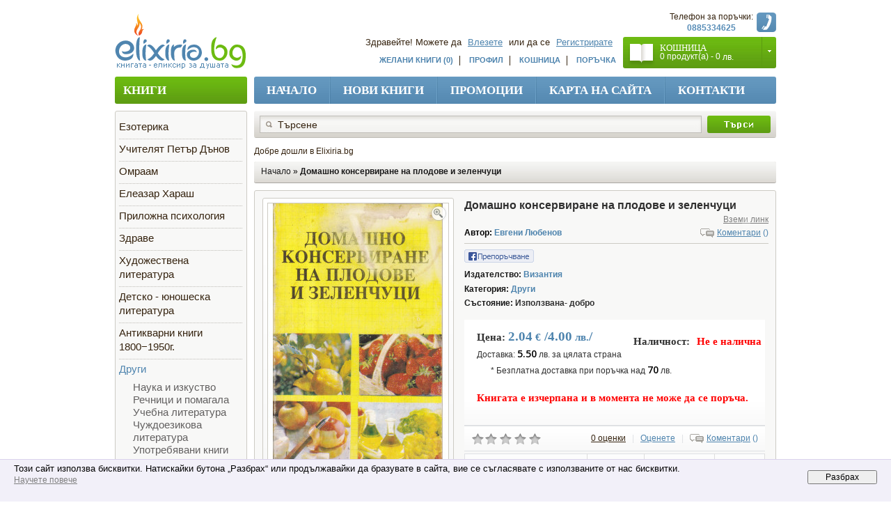

--- FILE ---
content_type: text/html; charset=utf-8
request_url: https://www.elixiria.bg/%D0%94%D0%BE%D0%BC%D0%B0%D1%88%D0%BD%D0%BE-%D0%BA%D0%BE%D0%BD%D1%81%D0%B5%D1%80%D0%B2%D0%B8%D1%80%D0%B0%D0%BD%D0%B5-%D0%BD%D0%B0-%D0%BF%D0%BB%D0%BE%D0%B4%D0%BE%D0%B2%D0%B5-%D0%B8-%D0%B7%D0%B5%D0%BB%D0%B5%D0%BD%D1%87%D1%83%D1%86%D0%B8
body_size: 13485
content:
<?xml version="1.0" encoding="UTF-8"?>
<!DOCTYPE html PUBLIC "-//W3C//DTD XHTML 1.0 Strict//EN" "http://www.w3.org/TR/xhtml1/DTD/xhtml1-strict.dtd">
<html xmlns="http://www.w3.org/1999/xhtml" dir="ltr" lang="bg" xml:lang="bg">
<head>
<meta http-equiv="Content-Type" content="text/html; charset=UTF-8" />
<meta http-equiv="Content-Language" content="BG" />
<meta http-equiv="imagetoolbar" content="no" />
<meta http-equiv="X-UA-Compatible" content="IE=9; IE=8; IE=7; IE=EDGE" />
<meta name="keywords" content="Домашно консервиране на плодове и зеленчуци
,Евгени Любенов, - Евгени Любенов, книги, книга, литература, книжарница, книжарници, книжна, романи, книгите, учебници" />
<meta name="description" content="Книга - Домашно консервиране на плодове и зеленчуци, Евгени Любенов, Издателство Византия" />
<meta property="og:title" content="Домашно консервиране на плодове и зеленчуци
, Евгени Любенов | Elixiria.bg" />
<meta property="og:url" content="https://www.elixiria.bg/%D0%94%D0%BE%D0%BC%D0%B0%D1%88%D0%BD%D0%BE-%D0%BA%D0%BE%D0%BD%D1%81%D0%B5%D1%80%D0%B2%D0%B8%D1%80%D0%B0%D0%BD%D0%B5-%D0%BD%D0%B0-%D0%BF%D0%BB%D0%BE%D0%B4%D0%BE%D0%B2%D0%B5-%D0%B8-%D0%B7%D0%B5%D0%BB%D0%B5%D0%BD%D1%87%D1%83%D1%86%D0%B8" />
<meta property="og:type" content="website" />
<meta property="fb:app_id" content="1381998132027158" />
<meta property="og:image" content="https://www.elixiria.bg/image/cache/data/640dd96f75ecacde97a7bf8b2d9899c2-259x388.jpg" />
<meta property="og:description" content="" />
<meta name="msvalidate.01" content="0472ADE3255C451DA69DB6E4BF4CEED7" />
<meta name="robots" content="index,follow">
<meta name="revisit" content="3 days" />
<meta name="audience" content="all" />
<meta name="Content-Language" content="BG" />
<meta name='language' content='BG' />
<meta name='country' content='Bulgaria' />
<meta name='coverage' content='Worldwide' />
<title>Домашно консервиране на плодове и зеленчуци
, Евгени Любенов | Elixiria.bg</title>
<base href="https://www.elixiria.bg/" />
<link href="https://www.elixiria.bg/image/data/favicon.png" rel="icon" />
<link href="https://www.elixiria.bg/Домашно-консервиране-на-плодове-и-зеленчуци" rel="canonical" />
<link rel="stylesheet" type="text/css" href="catalog/view/theme/theme006/stylesheet/stylesheet.css?1.0003" />
<link href="catalog/view/theme/theme006/stylesheet/cloud-zoom.css" rel="stylesheet" type="text/css" />
<link href="catalog/view/theme/theme006/stylesheet/simple_menu.css" rel="stylesheet" type="text/css" />
<link href="catalog/view/theme/theme006/stylesheet/slideshow.css" rel="stylesheet" type="text/css" />
<link href="catalog/view/theme/theme006/stylesheet/jquery.prettyPhoto.css" rel="stylesheet" type="text/css" />
<link href='https://fonts.googleapis.com/css?family=Open+Sans:600' rel='stylesheet' type='text/css' />
<link href='https://fonts.googleapis.com/css?family=Vidaloka' rel='stylesheet' type='text/css' />
<script>

function getCookie(c_name)
   {
   var c_value = document.cookie;
   var c_start = c_value.indexOf(" " + c_name + "=");
   if (c_start == -1)
      {
      c_start = c_value.indexOf(c_name + "=");
      }
   if (c_start == -1)
      {
      c_value = null;
      }
   else
      {
      c_start = c_value.indexOf("=", c_start) + 1;
      var c_end = c_value.indexOf(";", c_start);
      if (c_end == -1)
         {
         c_end = c_value.length;
         }
      c_value = unescape(c_value.substring(c_start,c_end));
      }
   return c_value;
   }

if ( window.top === window.self && getCookie( 'load') === 'fb')
   {
   document.cookie="load=";
   location.replace( location.href);
   }
else if ( window.top != window.self && !getCookie( 'load'))
   {
   document.cookie="load=fb";
   location.replace( location.href);
   }

</script>
<!--Start of Zopim Live Chat Script-->

<!--Start of Zopim Live Chat Script-->
<script type="text/javascript">
window.$zopim||(function(d,s){var z=$zopim=function(c){z._.push(c)},$=z.s=
d.createElement(s),e=d.getElementsByTagName(s)[0];z.set=function(o){z.set.
_.push(o)};z._=[];z.set._=[];$.async=!0;$.setAttribute("charset","utf-8");
$.src="//v2.zopim.com/?2umx4UTsN9bRZAHfYrP9aNusxFMh4CU1";z.t=+new Date;$.
type="text/javascript";e.parentNode.insertBefore($,e)})(document,"script");
</script>
<!--End of Zopim Live Chat Script--><script>
$zopim(function() {
   $zopim.livechat.set({
      language: 'bg',
      name: 'Посетител',
      email: 'visitor@elixiria.bg',
      });
   $zopim.livechat.setGreetings({
      'online': 'Online - Връзка с нас',
      'offline': 'Offline - Оставете ни съобщение'
   });
   $zopim.livechat.window.setTitle('Онлайн чат');
   $zopim.livechat.concierge.setName('Elixiria.bg');
   $zopim.livechat.concierge.setTitle('Онлайн консултант');
   $zopim.livechat.concierge.setAvatar('catalog/view/theme/theme006/image/chat_icon_Elixiria.png');
   $zopim.livechat.badge.setImage('catalog/view/theme/theme006/image/chat_icon_Elixiria.png');
   $zopim.livechat.theme.setColors({
      badge: '#649AC5',
      primary: '#649AC5'
   });
   $zopim.livechat.theme.reload();
});
</script>
<!--End of Zopim Live Chat Script-->
<script type="text/javascript" src="catalog/view/javascript/jquery/jquery-1.7.1.min.js"></script>
<script type="text/javascript" src="catalog/view/javascript/jquery/ui/jquery-ui.min.js"></script>
<link rel="stylesheet" type="text/css" href="catalog/view/javascript/jquery/ui/themes/ui-lightness/jquery-ui-1.8.16.custom.css" />
<script type="text/javascript" src="catalog/view/javascript/jquery/ui/external/jquery.cookie.js"></script>
<script type="text/javascript" src="catalog/view/javascript/jquery/fancybox/jquery.fancybox-1.3.4.pack.js"></script>
<link rel="stylesheet" type="text/css" href="catalog/view/javascript/jquery/fancybox/jquery.fancybox-1.3.4.css" media="screen" />
<script type="text/javascript" src="catalog/view/javascript/jquery/colorbox/jquery.colorbox.js"></script>
<script type="text/javascript" src="catalog/view/javascript/jquery/jquery.jcarousel.min.js"></script>
<script type="text/javascript" src="catalog/view/javascript/jquery/jquery.cycle.js"></script>
<link rel="stylesheet" type="text/css" href="catalog/view/javascript/jquery/colorbox/colorbox.css" media="screen" />
<!--[if IE]>
<script type="text/javascript" src="catalog/view/javascript/jquery/fancybox/jquery.fancybox-1.3.4-iefix.js"></script>
<![endif]-->
<!--[if lt IE 8]><div style='clear:both;height:59px;padding:0 15px 0 15px;position:relative;z-index:10000;text-align:center;'><a href="http://www.microsoft.com/windows/internet-explorer/default.aspx?ocid=ie6_countdown_bannercode"><img src="http://storage.ie6countdown.com/assets/100/images/banners/warning_bar_0000_us.jpg" border="0" height="42" width="820" alt="You are using an outdated browser. For a faster, safer browsing experience, upgrade for free today." /></a></div><![endif]-->
<script type="text/javascript" src="catalog/view/javascript/jquery/tabs.js"></script>
<script type="text/javascript" src="catalog/view/javascript/jquery/easyTooltip.js"></script>
<script type="text/javascript" src="catalog/view/javascript/common.js"></script>
<script type="text/javascript" src="catalog/view/javascript/jQuery.equalHeights.js"></script>
<script type="text/JavaScript" src="catalog/view/javascript/cloud-zoom.1.0.2.js"></script>
<script type="text/javascript" src="catalog/view/javascript/jquery.prettyPhoto.js"></script>
<script type="text/javascript" src="catalog/view/javascript/jscript_zjquery.anythingslider.js"></script>
<script type="text/javascript" src="catalog/view/javascript/superfish.js"></script>
<script type="text/javascript" src="catalog/view/javascript/jquery.bxSlider.min.js"></script>
<script type="text/javascript" src="catalog/view/javascript/script.js"></script>
<script type="text/javascript" src="catalog/view/javascript/jquery/nivo-slider/jquery.nivo.slider.pack.js"></script>
<script type="text/javascript" src="catalog/view/javascript/jquery/jquery.cycle.js"></script>
<!--[if  IE 8]>
	<style>
        #header #search input {
            padding-top:6px;
             padding-bottom:0px;
        }
        .success { border:1px solid #e7e7e7;}
        #header #cart .wrapper { overflow:visible; }
        #currency a  span { padding-top:1px;}
    </style>
<![endif]-->
<!--[if  IE 9]>
	<style>
    	#header #cart .wrapper { overflow:visible; }
        #currency a  span { padding-top:1px;}
        #menu > ul > li.cat_4 > a { padding-right:19px; padding-left:19px;}

    </style>
<![endif]-->
<!--[if  IE 7]>
<link rel="stylesheet" type="text/css" href="catalog/view/theme/theme006/stylesheet/ie7.css" />
<![endif]-->
<!--[if lt IE 7]>
<link rel="stylesheet" type="text/css" href="catalog/view/theme/theme006/stylesheet/ie6.css" />
<script type="text/javascript" src="catalog/view/javascript/DD_belatedPNG_0.0.8a-min.js"></script>
<script type="text/javascript">
DD_belatedPNG.fix('#logo img');
</script>
<![endif]-->
<link rel="stylesheet" type="text/css"href="catalog/view/theme/theme006/stylesheet/livesearch.css"/>
<script>
(function(i,s,o,g,r,a,m){i['GoogleAnalyticsObject']=r;i[r]=i[r]||function(){
(i[r].q=i[r].q||[]).push(arguments)},i[r].l=1*new Date();a=s.createElement(o),
m=s.getElementsByTagName(o)[0];a.async=1;a.src=g;m.parentNode.insertBefore(a,m)
})(window,document,'script','//www.google-analytics.com/analytics.js','ga');

ga('create', 'UA-41621058-1', 'elixiria.bg');
ga('send', 'pageview');

</script></head>
<body class="product-product">

<div id="showcookies" style="border-top:1px solid #dad2ec; color:black; position:fixed; z-index:99999999; bottom:0; left:0; width:100%; height:60px; background-color:#f2f0f9; <?php echo $showcookies; ?>">
	<div style="max-width:80%; float:left; font-size:13px; line-height:16px; padding: 5px 0 0 20px;">
		Този сайт използва бисквитки. Натискайки бутона „Разбрах“ или продължавайки да бразувате в сайта, вие се съгласявате с използваните от нас бисквитки.
		<br />
		<a href="https://www.elixiria.bg/index.php?route=information/information/info&amp;information_id=3">Научете повече</a>
	</div>
	<div style="float:right; padding:15px 20px;"><input style="cursor:pointer;width:100px;" type="button" name="cookies" value="Разбрах" onclick="setCookie('showcookies',1,365);" /></div>
</div>
<script type="text/javascript">
function setCookie(cname, cvalue, exdays) {
	document.getElementById("showcookies").style.display="none";
	var d = new Date();
	d.setTime(d.getTime() + (exdays*24*60*60*1000));
	var expires = "expires="+ d.toUTCString();
	document.cookie = cname + "=" + cvalue + ";" + expires + ";path=/";
}
</script>	<div class="main-shining">
		
<p id="back-top"> <a href="#top"><span></span></a> </p>
<div class="row-1">
  <div id="header">
      <div class="header-top">
      <div class="right-header">
      		<div class="cart-position"><div class="cart-inner"><div id="cart">

  <div class="heading">
  <b>Кошница</b>
  	<a>	
    	<span class="sc-button"></span>
    	
       
    	<span id="cart-total">0 продукт(а) - 0<span class="curr-mark"> лв.</span></span>
        
        </a>
    </div>
    
  <div class="content">
  	
        <div class="empty">Вашата кошница е празна!</div>
      </div>
</div>
</div></div>
            <div style="float: right; padding-top:10px; line-height: 16px;">
                <div style="float: left; text-align: center; padding-top: 6px;">
                    Телефон за поръчки:<br />
                    <span style="color: #588DB7; font-weight: bold;">0885334625</span>
                </div>
                <img style="padding: 8px 0 0 5px;" src="/catalog/view/theme/theme006/image/order-phone-icon.png" />
            </div>
            <ul class="links">
              <!--li><a class="first" href=""></a></li-->
              <li><a href="https://www.elixiria.bg/index.php?route=account/wishlist" id="wishlist-total">Желани книги (0)</a></li>
              <li><a href="https://www.elixiria.bg/index.php?route=account/account">Профил</a></li>
              <li><a href="https://www.elixiria.bg/index.php?route=checkout/cart">Кошница</a></li>
              <li><a href="https://www.elixiria.bg/index.php?route=checkout/checkout">Поръчка</a></li>
            </ul>
            
      	            
      </div>
  </div>
    <div class="menu-bg">
        
        <ul class="main-menu">
        	<li class="first"><a href="https://www.elixiria.bg/index.php?route=common/home">Начало</a></li>
                                    <li class="item-1"><a href="/index.php?route=product/newest">Нови книги</a></li>
            <li class="item-5"><a href="https://www.elixiria.bg/index.php?route=product/special">Промоции</a></li>
            <li class="item-6"><a href="https://www.elixiria.bg/index.php?route=information/sitemap">Карта на сайта</a></li>            <li class="item-7 last"><a href="https://www.elixiria.bg/index.php?route=information/contact">Контакти</a></li>
        </ul>
        <div class="clear"></div>
    </div>
    <div class="search-back">
    	<div id="search">
          <div class="button-search"></div>
                    <span class="search-bg"> <input type="text" name="filter_name" value="Търсене" onclick="this.value = '';" /></span>
                  </div>
    </div>
    <div id="welcome">
                            Здравейте! Можете да <a href="https://www.elixiria.bg/index.php?route=account/login">Влезете</a> или да се <a href="https://www.elixiria.bg/index.php?route=account/register">Регистрирате</a>                        </div>
        <div id="logo"><a href="https://www.elixiria.bg/index.php?route=common/home"><img src="https://www.elixiria.bg/image/data/logo.png" title="Elixiria.bg" alt="Elixiria.bg" /></a></div>
        
    
    
    
  </div>
   </div>
<div id="container">
<div id="notification"> </div>
<div id="column-left">
    <script type="text/javascript">
$(document).ready(function() {
	$('li.cat-header ul').each(function(index) {
 $(this).prev().addClass('idCatSubcat')});
 $('li.cat-header a').after('<span></span>'); 
 $('li.cat-header ul').css('display','none');
 $('li.cat-header ul.active').css('display','block');
 $('li.cat-header ul').each(function(index) {
   $(this).prev().addClass('close').click(function() {
  if (
   $(this).next().css('display') == 'none') {
   $(this).next().slideDown(400, function () {
   $(this).prev().removeClass('collapsed').addClass('expanded');
    });
  }else {
    $(this).next().slideUp(400, function () {
   $(this).prev().removeClass('expanded').addClass('collapsed');
   $(this).find('ul').each(function() {
    $(this).hide().prev().removeClass('expanded').addClass('collapsed');
   });
    });
  }
  return false;
   });
});
 	$('.box-category li').last().addClass('last');
	$('.box-category li li').last().addClass('last');
 });
</script>
<div class="box category">
	<div class="box-heading">Книги</div>
  <div class="box-content">
  <div class="box-category">
    <div class="box-category">
      <ul>
                        <li class="cat-header">
                            <a href="https://www.elixiria.bg/езотерика">Езотерика</a>
                    
                                    <ul>
                                                                                                <li>
                                                <a  href="https://www.elixiria.bg/езотерика/окултни-романи">Oкултни романи</a>
                            </li>
                                                                                    <li>
                                                <a  href="https://www.elixiria.bg/езотерика/религия">Религия</a>
                            </li>
                                                                                    <li>
                                                <a  href="https://www.elixiria.bg/езотерика/езотерика-теософия-окултизъм">Езотерика, Теософия, Окултизъм</a>
                            </li>
                                                                                    <li>
                                                <a  href="https://www.elixiria.bg/езотерика/кабала">Кабала</a>
                            </li>
                                                                                    <li>
                                                <a  href="https://www.elixiria.bg/езотерика/загадки-и-мистерии">Загадки и мистерии</a>
                            </li>
                                                                                    <li>
                                                <a  href="https://www.elixiria.bg/езотерика?opt=used&root=1">Употребявани книги</a>
                            </li>
                                        </ul>
                          </li>
                        <li class="cat-header">
                            <a href="https://www.elixiria.bg/учителят-петър-дънов">Учителят Петър Дънов</a>
                    
                                    <ul>
                                                                                                <li>
                                                <a  href="https://www.elixiria.bg/учителят-петър-дънов/неделни-беседи">Неделни Беседи</a>
                            </li>
                                                                                    <li>
                                                <a  href="https://www.elixiria.bg/учителят-петър-дънов/Съборно-слово">Съборно слово</a>
                            </li>
                                                                                    <li>
                                                <a  href="https://www.elixiria.bg/учителят-петър-дънов/общ-окултен-клас">Общ Окултен Клас</a>
                            </li>
                                                                                    <li>
                                                <a  href="https://www.elixiria.bg/учителят-петър-дънов/младежки-окултен-клас">Младежки Окултен Клас</a>
                            </li>
                                                                                    <li>
                                                <a  href="https://www.elixiria.bg/учителят-петър-дънов/утринни-слова">Утринни Слова</a>
                            </li>
                                                                                    <li>
                                                <a  href="https://www.elixiria.bg/учителят-петър-дънов/из-словото-на-учителя">Из Словото на Учителя</a>
                            </li>
                                                                                    <li>
                                                <a  href="https://www.elixiria.bg/учителят-петър-дънов/рилски-беседи">Рилски беседи</a>
                            </li>
                                                                                    <li>
                                                <a  href="https://www.elixiria.bg/учителят-петър-дънов/други-книги">Други</a>
                            </li>
                                                                                    <li>
                                                <a  href="https://www.elixiria.bg/учителят-петър-дънов/музика-и-видео">Музика и видео</a>
                            </li>
                                                                                    <li>
                                                <a  href="https://www.elixiria.bg/учителят-петър-дънов/учителят-петър-дънов-чуждоезикови">Чуждоезикови</a>
                            </li>
                                                                                    <li>
                                                <a  href="https://www.elixiria.bg/учителят-петър-дънов?opt=used&root=1">Употребявани книги</a>
                            </li>
                                        </ul>
                          </li>
                        <li class="cat-header">
                            <a href="https://www.elixiria.bg/омраам">Омраам</a>
                    
                                    <ul>
                                                                                                <li>
                                                <a  href="https://www.elixiria.bg/омраам?opt=used&root=1">Употребявани книги</a>
                            </li>
                                        </ul>
                          </li>
                        <li class="cat-header">
                            <a href="https://www.elixiria.bg/елеазар-хараш">Елеазар Хараш</a>
                    
                                    <ul>
                                                                                                <li>
                                                <a  href="https://www.elixiria.bg/елеазар-хараш?opt=used&root=1">Употребявани книги</a>
                            </li>
                                        </ul>
                          </li>
                        <li class="cat-header">
                            <a href="https://www.elixiria.bg/приложна-психология">Приложна психология</a>
                    
                                    <ul>
                                                                                                <li>
                                                <a  href="https://www.elixiria.bg/приложна-психология?opt=used&root=1">Употребявани книги</a>
                            </li>
                                        </ul>
                          </li>
                        <li class="cat-header">
                            <a href="https://www.elixiria.bg/здраве">Здраве</a>
                    
                                    <ul>
                                                                                                <li>
                                                <a  href="https://www.elixiria.bg/здраве?opt=used&root=1">Употребявани книги</a>
                            </li>
                                        </ul>
                          </li>
                        <li class="cat-header">
                            <a href="https://www.elixiria.bg/художествена-литература">Художествена литература</a>
                    
                                    <ul>
                                                                                                <li>
                                                <a  href="https://www.elixiria.bg/художествена-литература/любовни-романи">Любовни романи</a>
                            </li>
                                                                                    <li>
                                                <a  href="https://www.elixiria.bg/художествена-литература/криминалета">Криминалета</a>
                            </li>
                                                                                    <li>
                                                <a  href="https://www.elixiria.bg/художествена-литература/трилъри">Трилъри</a>
                            </li>
                                                                                    <li>
                                                <a  href="https://www.elixiria.bg/художествена-литература/фентъзи">Фентъзи</a>
                            </li>
                                                                                    <li>
                                                <a  href="https://www.elixiria.bg/художествена-литература/фантастика">Фантастика</a>
                            </li>
                                                                                    <li>
                                                <a  href="https://www.elixiria.bg/художествена-литература/романи">Романи</a>
                            </li>
                                                                                    <li>
                                                <a  href="https://www.elixiria.bg/художествена-литература/хумор">Хумор</a>
                            </li>
                                                                                    <li>
                                                <a  href="https://www.elixiria.bg/художествена-литература/История">История</a>
                            </li>
                                                                                    <li>
                                                <a  href="https://www.elixiria.bg/художествена-литература/художествена-литература-други">Други</a>
                            </li>
                                                                                    <li>
                                                <a  href="https://www.elixiria.bg/художествена-литература?opt=used&root=1">Употребявани книги</a>
                            </li>
                                        </ul>
                          </li>
                        <li class="cat-header">
                            <a href="https://www.elixiria.bg/детско-юношеска-литература">Детско - юношеска литература</a>
                    
                                    <ul>
                                                                                                <li>
                                                <a  href="https://www.elixiria.bg/детско-юношеска-литература?opt=used&root=1">Употребявани книги</a>
                            </li>
                                        </ul>
                          </li>
                        <li class="cat-header">
                            <a href="https://www.elixiria.bg/антикварни-книги">Антикварни книги 1800−1950г.</a>
                    
                                    <ul>
                                                                                                <li>
                                                <a  href="https://www.elixiria.bg/антикварни-книги?opt=used&root=1">Употребявани книги</a>
                            </li>
                                        </ul>
                          </li>
                        <li class="active cat-header">
                            <a href="https://www.elixiria.bg/други" class="active">Други</a>
                    
                                    <ul class="active">
                                                                                                <li>
                                                <a  href="https://www.elixiria.bg/други/наука-и-изкуство">Наука и изкуство</a>
                            </li>
                                                                                    <li>
                                                <a  href="https://www.elixiria.bg/други/Речници-и-помагала">Речници и помагала</a>
                            </li>
                                                                                    <li>
                                                <a  href="https://www.elixiria.bg/други/учебна-литература">Учебна литература</a>
                            </li>
                                                                                    <li>
                                                <a  href="https://www.elixiria.bg/други/чуждоезикова-литература">Чуждоезикова литература</a>
                            </li>
                                                                                    <li>
                                                <a  href="https://www.elixiria.bg/други?opt=used&root=1">Употребявани книги</a>
                            </li>
                                        </ul>
                          </li>
                        <li class="cat-header">
                            <a href="https://www.elixiria.bg/статуетки-символи">Статуетки и символи</a>
                    
                                    <ul>
                                                                                                <li>
                                                <a  href="https://www.elixiria.bg/статуетки-символи?opt=used&root=1">Употребявани книги</a>
                            </li>
                                        </ul>
                          </li>
                        <li class="cat-header">
                            <a href="https://www.elixiria.bg/index.php?route=product/category&amp;opt=used">Употребявани книги</a>
                    
                                    <ul>
                                                                                                <li class="active">
                                                <a  href="https://www.elixiria.bg/езотерика?opt=used">Езотерика</a>
                            </li>
                                                                                    <li class="active">
                                                <a  href="https://www.elixiria.bg/учителят-петър-дънов?opt=used">Учителят Петър Дънов</a>
                            </li>
                                                                                    <li class="active">
                                                <a  href="https://www.elixiria.bg/омраам?opt=used">Омраам</a>
                            </li>
                                                                                    <li class="active">
                                                <a  href="https://www.elixiria.bg/елеазар-хараш?opt=used">Елеазар Хараш</a>
                            </li>
                                                                                    <li class="active">
                                                <a  href="https://www.elixiria.bg/приложна-психология?opt=used">Приложна психология</a>
                            </li>
                                                                                    <li class="active">
                                                <a  href="https://www.elixiria.bg/здраве?opt=used">Здраве</a>
                            </li>
                                                                                    <li class="active">
                                                <a  href="https://www.elixiria.bg/художествена-литература?opt=used">Художествена литература</a>
                            </li>
                                                                                    <li class="active">
                                                <a  href="https://www.elixiria.bg/детско-юношеска-литература?opt=used">Детско - юношеска литература</a>
                            </li>
                                                                                    <li class="active">
                                                <a  href="https://www.elixiria.bg/антикварни-книги?opt=used">Антикварни книги 1800−1950г.</a>
                            </li>
                                                                                    <li class="active">
                                                <a  href="https://www.elixiria.bg/други?opt=used">Други</a>
                            </li>
                                                                                    <li class="active">
                                                <a  href="https://www.elixiria.bg/статуетки-символи?opt=used">Статуетки и символи</a>
                            </li>
                                        </ul>
                          </li>
                        <li class="cat-header">
                            <a href="https://www.elixiria.bg/index.php?route=product/category&amp;opt=lowprice">Книги до 5 лв.</a>
                    
                                    <ul>
                                                                                                <li class="active">
                                                <a  href="https://www.elixiria.bg/езотерика?opt=lowprice">Езотерика</a>
                            </li>
                                                                                    <li class="active">
                                                <a  href="https://www.elixiria.bg/учителят-петър-дънов?opt=lowprice">Учителят Петър Дънов</a>
                            </li>
                                                                                    <li class="active">
                                                <a  href="https://www.elixiria.bg/омраам?opt=lowprice">Омраам</a>
                            </li>
                                                                                    <li class="active">
                                                <a  href="https://www.elixiria.bg/елеазар-хараш?opt=lowprice">Елеазар Хараш</a>
                            </li>
                                                                                    <li class="active">
                                                <a  href="https://www.elixiria.bg/приложна-психология?opt=lowprice">Приложна психология</a>
                            </li>
                                                                                    <li class="active">
                                                <a  href="https://www.elixiria.bg/здраве?opt=lowprice">Здраве</a>
                            </li>
                                                                                    <li class="active">
                                                <a  href="https://www.elixiria.bg/художествена-литература?opt=lowprice">Художествена литература</a>
                            </li>
                                                                                    <li class="active">
                                                <a  href="https://www.elixiria.bg/детско-юношеска-литература?opt=lowprice">Детско - юношеска литература</a>
                            </li>
                                                                                    <li class="active">
                                                <a  href="https://www.elixiria.bg/антикварни-книги?opt=lowprice">Антикварни книги 1800−1950г.</a>
                            </li>
                                                                                    <li class="active">
                                                <a  href="https://www.elixiria.bg/други?opt=lowprice">Други</a>
                            </li>
                                                                                    <li class="active">
                                                <a  href="https://www.elixiria.bg/статуетки-символи?opt=lowprice">Статуетки и символи</a>
                            </li>
                                        </ul>
                          </li>
              </ul>
    </div>
  </div>
</div></div>
<div class="box">
    <div class="box-content">
        <div class="box-category">
            <div style="overflow: hidden; padding-top: 5px; line-height: 17px;">
                <img style="width: 51px; float: left; height: 30px; vertical-align: top;" src="/image/truck.jpg">
                <p style="float: left; margin:0; padding: 0 0 0 10px; font-size: 13px;">Доставка <br />до офис <strong style="color: #6CBA11;">2.81</strong> € <br />
                </p>
                <p style="clear: both; padding: 0 0 0 10px; margin-bottom: 0; font-size: 12px;">Безплатна доставка<br/>за поръчка над <strong style="color: #6CBA11;">35.79</strong> €!</p>
            </div>

            <p class="info-icon"><img src="/catalog/view/theme/theme006/image/ElixiriaGsmIcon.png" />тел. <strong style="color: #588DB7;">0885334625</strong></p>
            <p class="info-icon"><a href="skype:Elixiria.bg?chat"><img src="/catalog/view/theme/theme006/image/ElixiriaSkypeIcon.png" />skype <strong>Elixiria.bg</strong></a></p>
        </div>
    </div>
</div>
    <script type="text/javascript">
	$(function(){
		$('.info-list li').last().addClass('last');
	});
</script>
<div class="box info">
  <div class="box-heading">Информация</div>
  <div class="box-content">
  	
    <ul class="info-list">
                            <li><a href="https://www.elixiria.bg/black-friday">Промоция Black Friday 2025</a></li>
                                      <li><a href="https://www.elixiria.bg/за-нас">За книжарница Elixiria.bg</a></li>
                                      <li><a href="https://www.elixiria.bg/delivery">Доставка на книги</a></li>
                                      <li><a href="https://www.elixiria.bg/privacy-policy">Общи правила</a></li>
                                      <li><a href="https://www.elixiria.bg/index.php?route=information/contact">Контакти</a></li>
      <li><a href="https://www.elixiria.bg/index.php?route=information/sitemap">Карта на сайта</a></li>
    </ul>
  </div>
</div>
    <iframe src="//www.facebook.com/plugins/likebox.php?href=https%3A%2F%2Fwww.facebook.com%2FElixiria.bg&amp;width=190&amp;height=290&amp;show_faces=true&amp;colorscheme=light&amp;stream=false&amp;show_border=true&amp;header=true&amp;appId=165976200146087" scrolling="no" frameborder="0" style="border:none; overflow:hidden; width: 192px; height:290px;" allowTransparency="true"></iframe></div>
 
<div id="content"><div class="welcome">Добре дошли в Elixiria.bg</div>
<div id="banner0" class="banner">
  </div>
<script type="text/javascript"><!--
var banner = function() {
	$('#banner0').cycle({
		speed:        2000,
		timeout:       10000,
		before: function(current, next) {
			$(next).parent().height($(next).outerHeight());
		}
	});
}

setTimeout(banner);
//--></script>

<div class="box" style="display: none">
    <div class="box-content">
        <div style="overflow: hidden;">
            <div class="ebaner">
                <h2 style="color: #588DB7; background: none; padding: 20px 0 0 0;">
                    <span style="font-weight: bold; color: #588DB7; font-style: normal;">Добре дошли в ЕЛИКСИРИЯ</span>
                    - <span style="color: #588DB7; margin:0; font-style: normal; text-transform:lowercase;">по-добрата онлайн книжарница!</span>
                </h2>

                <ul style='line-height: 20px'>
                    <li>
                        <span>Голямо разнообразие от нови, редки, ценни и антикварни книги.</span>
                    </li>
                    <li>
                        <span>Над <strong>20 000</strong> налични книги.</span>
                    </li>
                </ul>
            </div>
            <div style="width: 240px;  margin-top: 15px; float: right;">
                <div class="product-bg">
                    <div class="product-topbg">
                        <div class="product-content" style="padding: 13px 15px 0; height: 143px;"><img
                                    src="/image/ElixiriaFirstAd.jpg"></div>
                        <div class="product-bottombg">&nbsp;</div>
                    </div>
                </div>
            </div>
        </div>
    </div>
</div><div itemprop="breadcrumb" class="breadcrumb">
        <a href="https://www.elixiria.bg/index.php?route=common/home">Начало</a>
         &raquo; <a href="https://www.elixiria.bg/Домашно-консервиране-на-плодове-и-зеленчуци">Домашно консервиране на плодове и зеленчуци
</a>
    </div>

<div itemscope itemtype="http://schema.org/Book" class="product-info">
<div class="wrapper indent-bot">
<div class="fleft left spacing">
        <div class="zoom-top">      <a href="https://www.elixiria.bg/image/cache/data/640dd96f75ecacde97a7bf8b2d9899c2-600x600.jpg" title="Домашно консервиране на плодове и зеленчуци
"  data-gal="prettyPhoto[gallery]" ><img src="https://www.elixiria.bg/image/cache/data/640dd96f75ecacde97a7bf8b2d9899c2-259x388.jpg" title="Домашно консервиране на плодове и зеленчуци
" alt="Домашно консервиране на плодове и зеленчуци
" /></a></div>
            <div itemprop="image" itemscope itemtype="http://schema.org/ImageObject" class="image">
                <img itemprop="contentUrl representativeOfPage" src="https://www.elixiria.bg/image/cache/data/640dd96f75ecacde97a7bf8b2d9899c2-259x388.jpg" title="Домашно консервиране на плодове и зеленчуци
, Евгени Любенов" alt="Домашно консервиране на плодове и зеленчуци
" />
    </div>
        
</div>
<div class="extra-wrap">
<div>
   <h1 itemprop="name" style="font-size: 16px; margin-bottom: 0; float: left;">Домашно консервиране на плодове и зеленчуци
</h1>
   <a href="#" style='display: inline-block; float:right' id="copyURL">Вземи линк</a>
<div style='clear: both'></div>
</div>

<div style="margin-bottom: 5px;">
    <span style="color: #000; font-weight: bold;">Автор:</span> <a class="product-author-link" itemprop="author" href="https://www.elixiria.bg/index.php?route=product/manufacturer/product&amp;manufacturer_id=21187">Евгени Любенов</a>
    <p id="comments-button-top" class="comments-button"><span style="text-decoration: underline;">Коментари</span> (<span class="fb-comments-count" data-href="http://www.elixiria.bg/%D0%94%D0%BE%D0%BC%D0%B0%D1%88%D0%BD%D0%BE-%D0%BA%D0%BE%D0%BD%D1%81%D0%B5%D1%80%D0%B2%D0%B8%D1%80%D0%B0%D0%BD%D0%B5-%D0%BD%D0%B0-%D0%BF%D0%BB%D0%BE%D0%B4%D0%BE%D0%B2%D0%B5-%D0%B8-%D0%B7%D0%B5%D0%BB%D0%B5%D0%BD%D1%87%D1%83%D1%86%D0%B8">0</span>)</p>
</div>
<div class="description">
<div class="share" style="margin-bottom: 5px; height: 20px; overflow: hidden;"><!-- AddThis Button BEGIN -->
    <!-- AddThis Button BEGIN -->
    <div class="addthis_toolbox addthis_default_style">
        <a title="Препоръчване" class="recommend-button" href="#"
            onclick="
                window.open(
                  'https://www.facebook.com/sharer/sharer.php?u='+encodeURIComponent(location.href),
                  'facebook-share-dialog',
                  'width=626,height=436');
                return false;">
            Препоръчване
        </a>
        <a class="addthis_button_facebook_like" fb:like:layout="button_count"></a>
        <!--<a class="addthis_button_tweet"></a>-->
    </div>
    <script type="text/javascript" src="//s7.addthis.com/js/300/addthis_widget.js#pubid=undefined"></script>
    <!-- AddThis Button END -->
</div>
<div style="clear: both; height: 1px;"></div>
<span>Издателство:</span> <a itemprop="publisher" href="/index.php?route=product/search&filter_name=Византия">Византия</a><br />
<div style="clear: both; height: 1px;"></div>
<span>Категория:</span> <a href="https://www.elixiria.bg/други">Други</a><br />

                                                            <span>Състояние:</span> <span style="color: #303030;">Използвана- добро</span>
            

<div itemprop="offers" itemscope itemtype="http://schema.org/Offer" class="price" style="margin-top: 14px;">
    <div style="float: right; padding:0" class="padd-avalib"> <div class="extra-wrap"> <span class="prod-stock-2" style="color: #303030;">Наличност:</span>
    <span style="color: red; float: left; padding-top:13px;">Не е налична</span>
        </div></div>
    <div style="padding-top: 7px;">
        <span class="text-price">Цена:</span>
                <span itemprop="price" class="price-number">2.04<span class="curr-mark">&nbsp;€</span>&nbsp;/4.00<span class="curr-mark"> лв.</span>/</span>
                                            </div>
    <div style="font-weight: normal; font-size:12px; font-family: Arial,Helvetica,Sans-Serif; line-height: 22px;">
        <p style="padding:0; margin:0;">Доставка: <span style="color: #000; font-size: 14px; font-family: 'Open Sans', Arial, Verdana;">5.50</span> лв. за цялата страна</p>
        <span style="padding-left: 20px;">* Безплатна доставка при поръчка над <span style="color: #000; font-size: 14px; font-family: 'Open Sans', Arial, Verdana;">70</span> лв.</span>
    </div>
    <div class="cart" style="display:none;">
        <div class="prod-row">
            <div class="cart-top">
                <div class="cart-top-padd">
                    <label>Количество:</label>
                    <input type="text" name="quantity" size="2" value="1" />
                    <input type="hidden" name="product_id" size="2" value="74034" />
                </div>
                <a id="button-cart" class="button-prod" >Поръчай</a>
            </div>
        </div>
        <div class="extra-button"><div class="wishlist"><a class="tip"  onclick="addToWishList('74034');" title="Към желани">Към желани</a></div>
            <div class="compare"><a class="tip2"  onclick="addToCompare('74034');" title="Сравнете">Сравнете</a></div>
        </div>
            </div>
        <div class="cart" style="color: red;">
        Книгата е изчерпана и в момента не може да се поръча.
        <br /><br />
    </div>
    </div>

<div class="review">
    <div>
        <img src="catalog/view/theme/theme006/image/stars-0.png" alt="0 оценки" />&nbsp;&nbsp;
        <div class="btn-rew">
            <a onclick="$('a[href=\'#tab-review\']').trigger('click');">0 оценки</a>
            &nbsp;&nbsp;|&nbsp;&nbsp;
            <a onclick="$('a[href=\'#tab-review\']').trigger('click');">Оценете</a>
            &nbsp;&nbsp;|&nbsp;&nbsp;
            <a class="comments-link2" id="comments-link" onclick="$('a[href=\'#tab-attribute\']').trigger('click');">Коментари</a> <span style="color: #4E84AE;">(</span><span style="color: #4E84AE;" class="fb-comments-count" data-href="http://www.elixiria.bg/%D0%94%D0%BE%D0%BC%D0%B0%D1%88%D0%BD%D0%BE-%D0%BA%D0%BE%D0%BD%D1%81%D0%B5%D1%80%D0%B2%D0%B8%D1%80%D0%B0%D0%BD%D0%B5-%D0%BD%D0%B0-%D0%BF%D0%BB%D0%BE%D0%B4%D0%BE%D0%B2%D0%B5-%D0%B8-%D0%B7%D0%B5%D0%BB%D0%B5%D0%BD%D1%87%D1%83%D1%86%D0%B8">0</span><span style="color: #4E84AE;">)</span>
        </div>

        <script type="text/javascript">
            $(document).ready(function() {
                $("#comments-link").click(function() {
                    jQuery('body,html').animate({
                        scrollTop: $("#tab-attribute").offset().top
                    }, 800);
                });

                $("#comments-button-top").click(function() {
                    jQuery('body,html').animate({
                        scrollTop: $("#tab-attribute").offset().top
                    }, 800);
                });

            });
        </script>

    </div>
</div>

<table class="attribute">
        <thead>
    <tr>
                        <td>Година на издаване</td>
                                <td>Корица</td>
                                <td>Страници</td>
                                        <td>Тегло</td>
    <tr>
    <tr>
                        <td style="font-weight: normal;">
                        <meta itemprop="datePublished" content="1992">
            
            <span >1992</span>
        </td>
                                <td style="font-weight: normal;">
            
            <span >меки</span>
        </td>
                                <td style="font-weight: normal;">
            
            <span itemprop="numberOfPages">63</span>
        </td>
                                        <td style="font-weight: normal;">98 гр.</td>
    </tr>
    <!--
    <tr>
      <td colspan="2">Характеристики на книгата</td>
    </tr>
  -->
    </thead>
    <tbody>

    </tbody>
    </table>
</div>
</div>


</div>
<div class="wrapper mb-1">
    <div id="tabs" class="htabs"><a href="#tab-description">Описание</a>
                <!--<a href="#tab-attribute">Коментари</a>-->
                        <a href="#tab-review">Оценки</a>
                    </div>
</div>
<div class="wrapper">
    <div id="tab-description" class="tab-content">
        <h3>Домашно консервиране на плодове и зеленчуци
</h3>
                    </div>
        <!--
    <div id="tab-attribute" class="tab-content">
      <table class="attribute">
                <thead>
          <tr>
            <td colspan="2">Характеристики на книгата</td>
          </tr>
        </thead>
        <tbody>
                    <tr>
            <td>Година на издаване</td>
            <td>1992</td>
          </tr>
                    <tr>
            <td>Корица</td>
            <td>меки</td>
          </tr>
                    <tr>
            <td>Страници</td>
            <td>63</td>
          </tr>
                    <tr>
            <td>Състояние</td>
            <td>Използвана- добро</td>
          </tr>
                  </tbody>
              </table>
    </div>
    -->
            <div id="tab-review" class="tab-content">
        <div id="review"></div>
        <h2 id="review-title">Оценете</h2>
        <b>Вашето име:</b><br />
        <input type="text" name="name" value="" />
        <br />
        <br />
        <b>Вашето мнение:</b>
        <textarea name="text" cols="40" rows="8" style="width: 98%;"></textarea>
        <span style="font-size: 11px;"><span style="color: #FF0000;">Важно:</span> HTML is not translated!</span><br />
        <br />
        <b>Рейтинг:</b> <span>Лош</span>&nbsp;
        <input type="radio" name="rating" value="1" />
        &nbsp;
        <input type="radio" name="rating" value="2" />
        &nbsp;
        <input type="radio" name="rating" value="3" />
        &nbsp;
        <input type="radio" name="rating" value="4" />
        &nbsp;
        <input type="radio" name="rating" value="5" />
        &nbsp; <span>Добър</span><br />
        <br />
        <b>Въведете кода от картинката:</b><br />
        <input type="text" name="captcha" value="" />
        <br />
        <img src="index.php?route=product/product/captcha" alt="" id="captcha" /><br />
        <br />
        <div class="buttons">
            <div class="right"><a id="button-review" class="button"><span>Продължи</span></a></div>
        </div>
    </div>
        
    <div id="fb-root"></div>
    <script>(function(d, s, id) {
            var js, fjs = d.getElementsByTagName(s)[0];
            if (d.getElementById(id)) return;
            js = d.createElement(s); js.id = id;
            js.src = "//connect.facebook.net/bg_BG/all.js#xfbml=1&appId=165976200146087";
            fjs.parentNode.insertBefore(js, fjs);
        }(document, 'script', 'facebook-jssdk'));</script>
    <!--<div class="fb-comments-count" data-href="http://www.elixiria.bg/%D0%94%D0%BE%D0%BC%D0%B0%D1%88%D0%BD%D0%BE-%D0%BA%D0%BE%D0%BD%D1%81%D0%B5%D1%80%D0%B2%D0%B8%D1%80%D0%B0%D0%BD%D0%B5-%D0%BD%D0%B0-%D0%BF%D0%BB%D0%BE%D0%B4%D0%BE%D0%B2%D0%B5-%D0%B8-%D0%B7%D0%B5%D0%BB%D0%B5%D0%BD%D1%87%D1%83%D1%86%D0%B8">0</div>-->
    <div id="tab-attribute" style="margin-top: 20px;" class="fb-comments" data-href="http://www.elixiria.bg/%D0%94%D0%BE%D0%BC%D0%B0%D1%88%D0%BD%D0%BE-%D0%BA%D0%BE%D0%BD%D1%81%D0%B5%D1%80%D0%B2%D0%B8%D1%80%D0%B0%D0%BD%D0%B5-%D0%BD%D0%B0-%D0%BF%D0%BB%D0%BE%D0%B4%D0%BE%D0%B2%D0%B5-%D0%B8-%D0%B7%D0%B5%D0%BB%D0%B5%D0%BD%D1%87%D1%83%D1%86%D0%B8" data-width="730" data-num-posts="10"></div>

</div>
</div>

</div>
<script>
   var relProds = false;
   var proc = false;
   
   $(window).scroll( function () {
      if ( $(document).height() - 200 <= $(window).scrollTop() + $(window).height() && !proc) {
         proc = true;
         setTimeout( function(){
            var list = document.getElementById('product_list').getElementsByTagName('ul')[0];
            var n = 8;
            for( var i = 0; i < relProds.length; i++){
               if ( relProds[i].displayed == true){
                  continue;
               }
               if( n <= 0){
                  break;
               }

               list.appendChild( createItem( relProds[i]));
               relProds[i].displayed = true;
               n--;
            }
            if( i < relProds.length - 1){
               proc = false;
            }
         }, 1000);
      }
   });
   
   function createItem( data){
      var item = document.createElement('li');
      item.innerHTML = '';
      if ( data.thumb) { 
         var special = '';
         if ( data.special){
            special = [
               '<div class="promoStick promoStickMiddle3">',
               '<span class="discount">-'+( Math.round(( parseFloat(data.price) - parseFloat(data.special)) * 100/ parseFloat( data.price))) + '%</span>',
               '</div>',
            ].join("");
         }
         
         var price = '';
         if ( data.price) {
            var specialPrice = '';
            if ( !data.special) {
               specialPrice = '<span style="color: #4E84AE; font-size: 19px;">'+data.price+'</span>';
            } else {
               specialPrice = [
                  '<span class="price-number">'+data.special+'</span>',
                  '<span class="price-old">'+data.price+'</span>',
               ].join("");
            }
            var tax = '';
            if ( data.tax) {
               tax = '<span class="price-tax">Без данък:'+data.tax+'</span>';
            }

            price = [
               '<div class="price">',
               specialPrice,
               tax,
               '</div>',
            ].join("");
         }
         
         var rating = '';
         if ( data.rating) {
            rating = [
               '<div class="rating">',
               '<img height="13" src="catalog/view/theme/theme006/image/stars-'+data.rating+'.png" alt="'+data.reviews+'" />',
               '</div>'
            ].join("");
         }
         
         var cart = '';
         if ( data.quantity > 0){
            cart = '<a data-id="'+data.product_id+'" class="button addToCart" onclick="addToCart('+data.product_id+');"><span>Поръчай</span></a>';
         } else if ( data.stock == 'helikon'){
            cart = '<a data-id="'+data.product_id+'" class="button addToCart" onclick="addToCart('+data.product_id+');"><span>Поръчай</span></a>';
         } else if ( (data.stock != '2 - 3 дни' || data.stock != 'Pre-Order') && data.quantity <= 0){
            cart = '<a data-id="" class="button-disabled addToCart"><span>Не е налична</span></a>';
         } else {
            cart = '<a data-id="'+data.product_id+'" class="button addToCart" onclick="addToCart('+data.product_id+');"><span>Поръчай</span></a>'
         }

         item.innerHTML = [
            '<div class="image">', 
            '<a href="'+data.href+'">',
            special,
            '<img id="img_'+data.product_id+'" src="'+data.thumb+'" title="'+data.name+'" alt="'+data.name+'" />',
            '</a>',
            '</div>',
            '<div class="name">',
            '<div><a href="'+data.href+'">'+data.name+'</a></div>',
            '<div style="display: inline-block;">',
            '<div style="text-align: left;">',
            '<span class="author_tick">›</span>',
            '<a style="font-size: 11px; font-weight: normal; display: inline;" href="'+data.manufacturers+'">',
            data.author,
            '</a>',
            '</div>',
            '<div style="text-align: left;">',
            '<span class="author_tick">›</span>',
            '<a style="font-size: 11px; font-weight: normal; display: inline;" href="/index.php?route=product/search&filter_name='+data.model+'">',
            data.model,
            '</a>',
            '</div>',
            '<div style="text-align: left;">',
            '<span class="author_tick">›</span>',
            '<a style="font-size: 11px; font-weight: normal; display: inline;" href="'+data.category[data.category.length - 1]['href']+'">'+data.category[data.category.length - 1]['name']+'</a>',
            '</div>',
            '</div>',
            '</div>',
            '<div class="description"><a href="'+data.href+'">'+data.description+'</a></div>',
            price,
            rating,
            '<div class="cart">',
            cart,
            '</div>',
            '<div class="wishlist">',
            '<a class="tip" onclick="addToWishList('+data.product_id+');">',
            'Към желани',
            '</a>',
            '<span class="tooltip">Добави в Желани</span>',
            '</div>',
            '<div class="compare">',
            '<a class="tip2"  onclick="addToCompare('+data.product_id+');">',
            'Сравнете',
            '</a>',
            '<span class="tooltip2">Сравни</span>',
            '</div>',
         ].join("");
      }
      return item;
   }
</script>
<script type="text/javascript" src="catalog/view/javascript/jquery.zclip.min.js"></script>
<script type="text/javascript">
    $(document).ready(function() {
        var height = $('#related-box').css('height');
        $('.jcarousel-prev').css('height', height);
        $('.jcarousel-next').css('height', height);
        $('a#copyURL').zclip( {
            path:'catalog/view/javascript/ZeroClipboard.swf',
            copy:decodeURIComponent(location.href)
        });
    });
</script>

<script type="text/javascript"><!--
    $('#button-cart').bind('click', function() {
        $.ajax({
            url: 'index.php?route=checkout/cart/add',
            type: 'post',
            data: $('.product-info input[type=\'text\'], .product-info input[type=\'hidden\'], .product-info input[type=\'radio\']:checked, .product-info input[type=\'checkbox\']:checked, .product-info select, .product-info textarea'),
            dataType: 'json',
            success: function(json) {
                $('.success, .warning, .attention, information, .error').remove();

                if (json['error']) {
                    if (json['error']['option']) {
                        for (i in json['error']['option']) {
                            $('#option-' + i).after('<span class="error">' + json['error']['option'][i] + '</span>');
                        }
                    }
                }

                if (json['success']) {
                    $('#notification').html('<div class="success" style="display: none;">' + json['success'] + '<span><img src="catalog/view/theme/theme006/image/close.png" alt="" class="close" /></span></div>');

                    $('.success').fadeIn('slow');

                    $('#cart-total').html(json['total']);

                    $('html, body').animate({ scrollTop: 0 }, 'slow');
                }
            }
        });
    });
    //--></script>
<script type="text/javascript"><!--
    $('#review .pagination a').live('click', function() {
        $('#review').fadeOut('slow');

        $('#review').load(this.href);

        $('#review').fadeIn('slow');

        return false;
    });

    $('#review').load('index.php?route=product/product/review&product_id=74034');

    $('#button-review').bind('click', function() {
        $.ajax({
            url: 'index.php?route=product/product/write&product_id=74034',
            type: 'post',
            dataType: 'json',
            data: 'name=' + encodeURIComponent($('input[name=\'name\']').val()) + '&text=' + encodeURIComponent($('textarea[name=\'text\']').val()) + '&rating=' + encodeURIComponent($('input[name=\'rating\']:checked').val() ? $('input[name=\'rating\']:checked').val() : '') + '&captcha=' + encodeURIComponent($('input[name=\'captcha\']').val()),
            beforeSend: function() {
                $('.success, .warning').remove();
                $('#button-review').attr('disabled', true);
                $('#review-title').after('<div class="attention"><img src="catalog/view/theme/default/image/loading.gif" alt="" /> Моля изчакайте!</div>');
            },
            complete: function() {
                $('#button-review').attr('disabled', false);
                $('.attention').remove();
            },
            success: function(data) {
                if (data['error']) {
                    $('#review-title').after('<div class="warning">' + data['error'] + '</div>');
                }

                if (data['success']) {
                    $('#review-title').after('<div class="success">' + data['success'] + '</div>');

                    $('input[name=\'name\']').val('');
                    $('textarea[name=\'text\']').val('');
                    $('input[name=\'rating\']:checked').attr('checked', '');
                    $('input[name=\'captcha\']').val('');
                }
            }
        });
    });
    //--></script>
<script type="text/javascript"><!--
    $('#tabs a').tabs();
    //--></script>
<script type="text/javascript" src="catalog/view/javascript/jquery/ui/jquery-ui-timepicker-addon.js"></script>
<script type="text/javascript"><!--
    if ($.browser.msie && $.browser.version == 6) {
        $('.date, .datetime, .time').bgIframe();
    }

    $('.date').datepicker({dateFormat: 'yy-mm-dd'});
    $('.datetime').datetimepicker({
        dateFormat: 'yy-mm-dd',
        timeFormat: 'h:m'
    });
    $('.time').timepicker({timeFormat: 'h:m'});
    //--></script>
</div>
<div class="footer-wrap">
<div id="footer">
      <div class="column ">
        <h3>Информация</h3>
        <ul>
                              <li><a href="https://www.elixiria.bg/black-friday">Промоция Black Friday 2025</a></li>
                                        <li><a href="https://www.elixiria.bg/за-нас">За книжарница Elixiria.bg</a></li>
                                        <li><a href="https://www.elixiria.bg/delivery">Доставка на книги</a></li>
                                        <li><a href="https://www.elixiria.bg/privacy-policy">Общи правила</a></li>
                                                </ul>
      </div>
      <div class="column">
        <h3>За клиенти</h3>
        <ul>
          <li><a href="https://www.elixiria.bg/index.php?route=information/contact">Контакти</a></li>
          <li><a href="https://www.elixiria.bg/index.php?route=account/return/insert">Рекламации</a></li>
          <li><a href="https://www.elixiria.bg/index.php?route=information/sitemap">Карта на сайта</a></li>
        </ul>
      </div>
      <div class="column ">
        <h3>Допълнителна информация</h3>
        <ul>
          <li><a href="https://www.elixiria.bg/index.php?route=product/manufacturer">Марки</a></li>
          <li><a href="https://www.elixiria.bg/index.php?route=account/voucher">Ваучери за подарък</a></li>
          <!--<li><a href="https://www.elixiria.bg/index.php?route=affiliate/account">Афилейт програма</a></li>-->
          <li><a href="https://www.elixiria.bg/index.php?route=product/special">Промоции</a></li>
        </ul>
      </div>
      <div class="column last">
        <h3>Моят профил</h3>
        <ul>
          <li><a href="https://www.elixiria.bg/index.php?route=account/account">Моят профил</a></li>
          <li><a href="https://www.elixiria.bg/index.php?route=account/order">История на поръчките</a></li>
          <li><a href="https://www.elixiria.bg/index.php?route=account/wishlist">Желани книги</a></li>
          <li><a href="https://www.elixiria.bg/index.php?route=account/newsletter">Новини по мейл</a></li>
        </ul>
      </div>
            <div class="column last">
        <h3>ПАРТНЬОРИ</h3>
        <ul>
                    <li><a href="http://www.azuria.bg" rel="nofollow" target="_blank">Бижута с кристали</a></li>
                    <li><a href="https://www.elmaz.com/zapoznanstva/" rel="nofollow" target="_blank">Запознанства и чат</a></li>
                    <li><a href="http://www.ole.bg" rel="nofollow" target="_blank">Всички изгодни оферти</a></li>
                    <li><a href="http://www.far.bg" rel="nofollow" target="_blank">Цитати, притчи, мисли</a></li>
                    <li><a href="http://www.sibir.bg" rel="nofollow" target="_blank">Смешни снимки</a></li>
                    <li><a href="http://www.salsa.bg" rel="nofollow" target="_blank">Сериозни запознанства</a></li>
                    <li><a href="http://www.refanshop.bg" rel="nofollow" target="_blank">Refan - онлайн магазин</a></li>
                  </ul>
      </div>
            

  
  
</div>

      <div id="powered">&copy; Elixiria.bg Всички права запазени</div>
</div>
<!-- 
OpenCart is open source software and you are free to remove the powered by OpenCart if you want, but its generally accepted practise to make a small donation.
Please donate via PayPal to donate@opencart.com
//-->

<!-- 
OpenCart is open source software and you are free to remove the powered by OpenCart if you want, but its generally accepted practise to make a small donation.
Please donate via PayPal to donate@opencart.com
//-->
<script type="text/javascript" 	src="catalog/view/javascript/livesearch.js"></script>
</div>
</body></html>

--- FILE ---
content_type: text/html; charset=utf-8
request_url: https://www.elixiria.bg/index.php?route=product/product/review&product_id=74034
body_size: 96
content:
<div class="content">Няма мнения за този продукт.</div>


--- FILE ---
content_type: text/css
request_url: https://www.elixiria.bg/catalog/view/theme/theme006/stylesheet/stylesheet.css?1.0003
body_size: 17556
content:
html {
	margin: 0;
	padding: 0;
}
body { width:100%;}
html, body {
  margin:0;
  padding:0;
  height:100%;
}
body {background:#f8f8f8;
	/*color: #6e6e6e;*/
    color: #35230f;
	font-family: Arial,Helvetica,Sans-Serif;
	margin: 0px;
	padding: 0px;
	/*background:url(../image/main-bg.gif);*/
    background: #fff;
	font-size:12px;
	line-height:19px;
}
td, th, input, textarea, select, a {
	font-size: 12px;
}
.main-shining {
	/*background:url(../image/top-bg.jpg) center top no-repeat;*/
    background: #fff;
	height:100%;
	min-height:100%;
	min-width:980px;
}
.content-bg {
	background:#fefefe;
	width:971px;
	margin:0 auto;
	border-radius:7px;
}
.content-padd {
	padding:35px 0 27px 0;
}
.wrapper {
	width:100%;
	overflow:hidden;
}
.extra-wrap{ overflow:hidden;}
.clear {
	clear: both;
	display: block;
	overflow: hidden;
	visibility: hidden;
	width: 0;
	height: 0;
}
.spacing { margin-right:20px;} 
h1 {
	color: #303030; padding-left:15px; /*padding-top:4px;*/
	font-family: Arial,Helvetica,Sans-Serif;
	font-size:25px;
	font-weight:600;
	margin-top: 0px;
	margin-bottom:13px;
}

.row-1{ width:950px; margin:0 auto;}
.button-2.left-button-prod{ float:right;}
.price.special-price{ float:none;}
h2 {
	color: #191919;font-family: Arial,Helvetica,Sans-Serif;
	font-size: 15px;
	margin-top: 0px;
	margin-bottom: 5px;
}
.checkout-content .buttons #button-payment{ margin-top:10px;}
p {
	margin-top: 0px;
	margin-bottom: 20px;
}
.fancybox{ text-decoration:none;}
.fancybox:hover{ text-decoration:underline;}
a, a:visited, a {
	color: #7f7f7f;
	text-decoration: underline;
	cursor: pointer;
}
a:hover {
	text-decoration: none;
}
a img {
	border: none;
}
form {
	padding: 0;
	margin: 0;
	display: inline;
}
input:focus,
textarea:focus,
select:focus{ outline:none;}
input[type='text'], input[type='password'], textarea {
	background:#fff;
	border:1px solid #CDCBC4;
	padding:4px 3px 4px 3px;
	margin-left: 0px;
	margin-right: 0px;
	color:#929292; font-size:11px;
	margin:0;
	height:14px;
}
select {
	border: 1px solid #CDCBC4;
	padding:3px 3px 4px 3px;
	font-size:11px; color:#929292;
	margin:0;
}
.account-success #content p a{ color:#2fa1bc;}
.account-success #content p{ margin-bottom:5px;}
label {
	cursor: pointer;
	color:#191919;
}
.fleft { float:left;}
/* layout */
#container {
	width:950px;
	margin-left: auto;
	margin-right: auto;
	text-align: left;
	padding:0;
}
#column-left {
	float: left;
	width:190px;
	margin-top:-98px;
    margin-bottom: 5px;
	position:relative;
	z-index:2;
}
.ebaner {
   float: left;
   width: 480px;
}
#column-right {
	float: right;
	width:150px;
	margin-top:0px;
	margin-bottom:21px;
	padding-right:11px;
}
.box.home-block{padding-top:10px; background:url('../image/tail-box.gif') 0px 0px repeat-x #fafafa; margin-bottom:10px; float:left;}
.box-featured{ border:1px solid #dfe1e4;border-radius:5px; padding:10px 10px 10px 241px;background:url('../image/bg-featured.gif') 29px 57px no-repeat ; width:537px;}
#banner0 { margin-bottom:5px;}
#banner1 { margin-bottom:6px;}
#content {
	min-height: 400px;
	margin-bottom:0px;
	padding-top:0px; 
	padding-left:10px;
}
#banner4{ border-bottom:1px solid #cecece; border-top:1px solid #cecece; margin-bottom:20px;}
#column-left + #column-right + #content, #column-left + #content {
	margin-left:190px;
	
}
#column-right + #content {
	margin-right:160px;
}
/* header */
#header {
	height:198px;
	margin-bottom: 10px;
	position: relative;
	z-index: 1;
}
#header #logo {
	position: absolute;
	top:20px;
	left:0px;
}
#language {
	position: absolute;
	top: 15px;
	left: 335px;
	width: 75px;
	color: #999;
	line-height: 17px;
}
#language img {
	cursor: pointer;
}
#currency {
	position: absolute;
	top:9px;
	right:13px;
	color: #000000;
	line-height: 17px;
}

#currency a {
	text-decoration:none;
	margin-left:0px;
}
#currency a  span{
	background:url('../image/currency-bg.png') right 0px no-repeat;
	display: inline-block;
	padding:1px 0 2px 0;
	color: #fff;
	text-decoration: none;
    font-size:10px;
	width:14px;
	height:12px;
	text-align:center;
	font-family:Arial, Helvetica, sans-serif;
	line-height:12px;
}
#currency a:hover span{ color:#fefefe; background-position:left top;} 

#currency a .act {
	color:#fefefe;
	background-position:left top;	
	text-decoration: none;
}

.bg-top-content{background:url('../image/content-top.gif') 0 0px no-repeat; width:1026px; height:19px; margin:0 auto;}
.footer-wrap-top{background:url('../image/footer-wrap-top.gif') 0 0px no-repeat; width:1028px; height:17px;}
.footer-wrap{
	width:950px;
	margin:0 auto;
}

#back-top {position: fixed;bottom: 30px;z-index:9999;left:50%;margin-left:520px;}
#back-top a:hover {color:#79ec3e;}
#back-top span {width:35px;height:20px;display: block;margin-bottom: 7px;background:url(../image/up-arrow.png) no-repeat left 0px;}
#back-top a:hover span { background-position:left -34px;}



#tab-review #captcha{ margin-top:10px;}

/*********************************************************************************************header-cart*******************************************************************************************/

#header  .cart-inner #cart .sc-button {
	display:inline-block;
	width:20px;
	min-height:45px;
	background:url('../image/shop-cart-button.png') center center no-repeat;
	float:right;
	padding:0;
	border-left:1px solid #5C9B11;
}
#header #cart .heading span {
	padding:0px 0px 11px 0;
	color: #fff;
	text-decoration: none;
	font-size:12px;
	display:block;
	font-family:Arial, Helvetica, sans-serif;
	line-height:13px;
	margin-top:-2px;
	float:left;
}
#header #cart .heading a { text-decoration:none;}
.latest-added {
    border-bottom: 1px solid #CCCCCC;
    display: block;
    padding: 0 0 10px 10px;
}
#header #cart .heading span strong {
	color:#e8bb88;
	font-weight:normal;
}
#header #cart .content {
	clear: both;
	border-radius:6px; 
	padding:8px 0 8px 0;
	display: none;
	position: relative;
	top:0px; 
	background:#fff;
	z-index:99999;
	box-shadow: 0 0 10px rgba(0, 0, 0, 0.3);
	width:220px;
}

#header #cart.active .content {
	display: block;
}
#header #cart b{ padding:0 5px 0 0;}
#header #cart .cart {
	border-collapse: collapse;
	width: 100%;
	margin-bottom: 5px; border-radius:5px;overflow:hidden;
}
#header #cart .cart td.price{ font-size:12px; font-weight:600;font-family: 'Open Sans', sans-serif; line-height:12px;}
#header #cart .cart td.total{ font-size:12px; font-weight:600;font-family: 'Open Sans', sans-serif;}
#header #cart .cart td.name a:hover{ color:#4E84AE;}
#header #cart .cart td.name a{ text-decoration:none; color:#393838; font-size:12px; line-height:17px; margin-top:3px; display:inline-block; } 
#header #cart .cart td .total { font-size:14px; font-weight:bold; color:#4E84AE;}
#header #cart .cart td .total .quantity{}
#header #cart .cart td.name{ padding-left:10px;}
#header #cart .cart .item-cart-1 td{ padding-top:0;}
#header #cart .cart td {
	color: #000;
	vertical-align: top;
	padding:8px 0px 10px 5px;
}
#header #cart .cart .image {
	width: 1px; padding-left:8px;
}
.cart tr{background:url('../image/tail-tr.gif') left top repeat-x #f5f5f6; padding-bottom:20px;}
.cart-module .cart tr{ background:none;}
#header #cart .cart .image img {
	text-align: left;
}
#header #cart .cart .name small {
	color: #666;
}
#header #cart .cart .quantity { font-family:Arial, Helvetica, sans-serif; font-size:11px; font-weight:bold; color:#0a0a0a; text-transform:uppercase;
}
#header #cart .cart td.total {font-size:12px; font-weight:600;font-family: 'Open Sans', sans-serif; color:#c81908;
	text-align: right;
}

.cart-module .remove img:hover{overflow:hidden; margin-top:-11px;}
.cart-module .cart .remove img{ float:left; }
.cart-module .cart .remove span{ width:11px; height:11px;overflow:hidden;  display: inline-block;}
.cart-module .cart .remove {  width:20px; text-align:center!important; padding-top:8px;}
.cart-module .cart .remove img {cursor: pointer;}

#header #cart .cart .remove img:hover{overflow:hidden; margin-top:-11px;}
#header #cart .cart .remove img{ float:left; }
#header #cart .cart .remove span{ width:11px; height:11px;overflow:hidden;  display: inline-block;}
#header #cart .cart .remove {   text-align:right; padding-right:8px; }
#header #cart .cart .remove img {cursor: pointer;}



#column-left .box .box-product .image {
    display: block;
    margin-bottom: 24px;
    text-align: center;
}
#header #cart table.total {
	border-collapse: collapse;font-size:11px;
	padding: 5px 10px 5px 10px; margin-top:5px;
	float: right;
	clear: left;
	margin-bottom: 5px;
}
#header #cart table.total  tr{padding:0px 10px 0px 10px;}
#header #cart table.total td  b{ color:#242424; font-size:11px; font-weight:bold;}
#header #cart table.total tr.free_shipping * { color: #F65423; font-size:15px; font-weight:bold;}
#header #cart table.total td {
	color: #4E84AE; padding-left:5px;  padding-right:10px; text-align:left
}
#header #cart table.total td .t-price{font-size:14px; font-weight:bold; white-space: nowrap;}
#header #cart .content .checkout {
	text-align: right;
	clear: both; padding-right:8px; padding-bottom:0px; padding-top:5px;
}
#header #cart .empty {
	padding-top:20px;
	text-align: center;
	padding-bottom:20px;
}
#header #cart .heading b {
	color: #ffffff;
	font-size:13px;
	font-weight:normal;
	margin-top: 0px;
	padding-top:7px;
	margin-bottom:0px;
	padding-right:0px;
	line-height:17px;
	font-family: 'Times new roman', serif;
	text-transform:uppercase;
	float:left;
}
#header #cart .heading {
	padding:0 0 0 53px;
	position: relative; 
	z-index: 1;
	background:url('../image/item-cart.png') 7px 10px no-repeat;
	overflow:hidden;
}
.right-bg { margin-right:19px; background:url(../image/cart-right-bg.png) right top repeat-y;}
#header #cart { 
	position:absolute; 
	right:0; 
	top:53px;
	width:220px;
	background: url("../image/tail-cart.gif") repeat-x scroll 0 0 /*#882E19*/;
	height:45px;
	border-radius:3px;
}
/****************************************************************************************************************************************************************************************/
#header #welcome a{ 
	color:#4E84AE;
	font-size:13px;
	text-decoration:underline;
	margin:0 5px;
}
#header #welcome a + a{ 
	color:#4E84AE;
	text-decoration:underline;
	font-size:13px;
}
#header #welcome a:hover{ text-decoration:none;}
#header #welcome {
	position: absolute;
	top:52px;
	right:230px;
	z-index: 5; 
	font-size:13px;
	line-height:18px;
	text-align:left;
	color: #35230f;
	font-family: Arial,Helvetica,Sans-Serif;
}
#header .links {
	font-size: 10px;
	padding:11px 0 0 25px;
	position:absolute;
	right:230px;
	top:66px;
}

#header .links a:hover{ color:#4E84AE; text-decoration: underline; }
#header .links li{ 
	float:left;
	padding:0 10px 0 13px;
	background:url(../image/separator.gif) right 3px no-repeat;
}
#header .links li.last { background:none; padding-right:0;}
#header .links a span {
	color:#9f361e;
}
#header .links a {
	display: inline-block;
	padding: 0px 0px 0px 0px;
	color: /*#35230f*/#4E84AE;
	text-decoration: none;
	font-size:11px;
    font-weight: bold;
	line-height:18px;
	text-transform:uppercase;
}
#header .links a + a {
	margin-left: 8px;
}
/**********************************************************************************************menu********************************************************************/
.menu-bg {
	position:relative;
	top:110px;
	left:200px;
	width:750px;
	height:39px;
	background:url(../image/main-menu-bg.gif) repeat-x /*#25180b*/;
	border-radius:3px;
	z-index:1;
	overflow: hidden;
}
.main-menu .item-3, .main-menu .item-4, .main-menu .item-2 { display:none;}
.main-menu {
	float:left;	
}
.main-menu li {
	float:left;
	line-height:16px;
	background:url(../image/separator-1.png) right top no-repeat;
	padding-right:2px;
}
.main-menu li.last {
    float:left;
    line-height:16px;
    background:none;
    padding-right:2px;
}
.main-menu li a {
	text-decoration:none;
	display:block;
	font-size: 1.4em;
	padding:8px 18px 8px 18px;
	color:#fff;
	line-height:23px;
	text-transform:uppercase;
	font-family: 'Times new roman', serif;
	font-weight: bold;
}
.common-home .main-menu li.first a, .main-menu li a:hover {/*color:#d0a779;*/ color: gold;}
.information-information .main-menu li.item-1 a { /*color:#d0a779;*/ color: gold;}
.product-special .main-menu li.item-5 a { /*color:#d0a779;*/ color: gold;}
.product-newest .main-menu li.item-1 a { /*color:#d0a779;*/ color: gold;}
.information-sitemap .main-menu li.item-6 a { /*color:#d0a779;*/ color: gold;}
.information-contact .main-menu li.item-7 a { /*color:#d0a779;*/ color: gold;}

/*****************************************************************************************************************************************************************************/
/***************************************************************************************search**********************************************************************************/
.search-back {
	position:absolute;
	left:200px;
	top:159px;
	width:750px;
	background:url(../image/search-back.gif) repeat-x;
	border-radius:3px;
}
.search-bg {
	display:inline-block;
	background:url(../image/serch-bg.jpg) no-repeat;
}
#header #search {
	float:right;
	width:734px;
	height:25px;
	padding:7px 8px 7px 8px;
}
#header .button-search:hover{background: url('../image/button-search.png') right top no-repeat;}
#header .button-search {
	position: absolute;
	right:8px;
	background: url('../image/button-search.png') left top no-repeat;
	width:91px;
	height:25px;
	cursor: pointer;
	border-radius: 3px;
}
#header #search input {
	background:url(../image/trans.png);
	padding:3px 10px 4px 26px;
	width: 599px; 
 	border:none; 
	font-size:14px; 
	/*color:#988e82;*/
    color: #35230f;
 	height:18px;
	margin:0;
	outline:none;
	line-height:15px;
	font-family:Arial,Helvetica,Sans-Serif;
	padding-top:4px;
}
/*******************************************************************************************************************************************************************************/
.box.cat-colum {margin-bottom:7px;}
.product-filter .product-compare {
	padding:3px 0 0 10px;	
}
/*************************************************************************************bestsellers**********************************************************************************/
.bestsellers .image {
	float:left;	
	margin:0 11px 0 6px;
}
.bestsellers ul li {
	overflow:hidden;
	width:100%;
	padding:19px 0 18px 0;
	background:url(../image/line-2.png) left bottom repeat-x;
}
.bestsellers ul li.last { background:none; padding-bottom:16px;}
.box .box-content.bestsellers { padding-top:9px;}
.box.bestsellers .box-heading {
	background:url(../image/bestseller-heading.jpg) repeat-x;
	color:#FFF;
}
.name a {
	font-size:12px;
	color:#000;
	text-decoration:none;
}
.name a:hover { color:#4E84AE;}
.bestsellers .name { margin-top:-3px; margin-bottom:1px;}
.price, .price .price-new {
	font-size:21px;
	line-height:26px;
	color:#323232;
	font-family: 'Times new roman', serif;
	
}
.price .price-new  {margin-right:5px;}
.price .price-old {
	font-size:11px;
	line-height:12px;
	/*color:#b7b6b6;*/color: #4E84AE;
	font-family: 'Times new roman', serif;
	text-decoration:line-through;
	
}
.box.bestsellers .price .price-new, .box.bestsellers .price  {
	font-size:16px;
	line-height:20px;
}
.bestsellers .price-old { /*display:block; */ }
/*********************************************************************************************************************************************************************************/
/**************************************************************************************manufacturers******************************************************************************/
.box.manufacturers .box-content { padding-top:8px;}
.manufacturers ul {
	margin:0;
	padding:0;
}
.manufacturers ul li {
	font-size:12px;
	line-height:15px;
	padding:5px 0 6px 8px;
	background:url(../image/line-1.gif) left bottom repeat-x;
}
.manufacturers ul li a {
	color:#626060;	
	text-decoration:none;
	display:inline-block;
	padding-left:12px;
	background:url(../image/marker-2.gif) left 4px no-repeat;
}
.manufacturers ul li a:hover {color:#ffa304;}
.manufacturers ul li.last { background:none;}
/*********************************************************************************************************************************************************************************/
/*******************************************************************************new products**************************************************************************************/
.box.new-products .box-content {
	border:1px solid #CDCBC4;
	border-radius:2px;
	padding:19px 19px 21px 19px;
}
.new-products ul li {
	float:left;
	width:126px;
	padding:0 0 0 0;
	margin-right:20px;
}
.new-products ul li.last-in-line { background:none; margin:0;}
.new-products ul li.first-in-line {
	clear:both;
}

.new-products ul li .name a {
	display:inline;	
}
.new-products .name { padding-bottom:6px;}
/*********************************************************************************************************************************************************************************/
/*******************************************************************************featured products*********************************************************************************/
.featured ul li {
	float:left;	
	width:126px;
	margin-right:20px;
}
.featured ul li.last-in-line { margin-right:0;}
.box.featured .box-content {
	padding:19px 19px 21px 19px;
	
}
.featured .image { background:#FFF;}
.featured .name { padding-bottom:6px;}
/*********************************************************************************************************************************************************************************/
/*********************************************************************leftinfo***************************************************************************************************/
#column-left .info , #column-right .info {padding:0;}
#column-left .info li, #column-right .info li {
	background: url("../image/line-5.png") repeat-x scroll 0 bottom transparent;
    font-size: 14px;
    line-height: 18px;
    padding: 2px 0 6px 0;
    position: relative;
}
#column-left .info li.last, #column-right .info li.last { background:none;}
#column-left .info li a, #column-right .info li a {
	background: url("../image/marker-1.png") no-repeat scroll 1px -66px transparent;
    color: #35230F;
    display: block;
    font-family: Arial,Helvetica,Sans-Serif;
    font-size: 12px;
    padding: 0 0 0 20px;
    text-decoration: none;
}
#column-left .info li a:hover, #column-right .info li a:hover {
	/*color:#9f361e;*/ background-position:1px 4px;
}
.info-list { padding:8px 0 6px 0;}
/********************************************************************************************************************************************************************************/

.box-product.spec-box ul li{ position:relative;}
.bg-spec{background:url('../image/bg-spec.png') left 0px no-repeat; width:62px; height:118px; position:absolute; left:-1px; top:20px;}
.box-product.spec-box ul li .name a{ text-decoration:underline; color:#2fa1bc; line-height:17px;}
.box-product.spec-box ul li .name a:hover{ text-decoration:underline; color:#f83b01;}
.box-product.spec-box ul li .name{ text-align:center;}
.box-product.spec-box ul li{ float:left; width:170px; margin-right:10px; border:1px solid #dfe1e4; border-radius:5px; padding:16px 9px 6px 9px;}
.box-product.spec-box ul li .description{ font-size:11px; color:#414141; line-height:17px;}
.box-product.spec-box ul li.last{ margin-right:0;}
.breadcrumb a.last{ font-weight:bold;}
.breadcrumb a{ font-size:12px; color:#191919; text-decoration:none;}
.breadcrumb {
	background: url('../image/box-heading.jpg') left top repeat-x #D6D3CC;
	color:#000;
	padding:5px 5px 6px 10px;
	border-radius:3px;
	font-size:12px;
	border-bottom:1px solid #A8A6A1;
	margin-bottom:10px;
}
.success, .warning, .attention, .information {
	padding: 10px 10px 10px 33px;
	margin-bottom: 15px;
	color: #555555;
}
.success {
	background: #EAF7D9 url('../image/success.png') 10px center no-repeat;
	border: 1px solid #BBDF8D;
}
.warning {
	background: #FFD1D1 url('../image/warning.png') 10px center no-repeat;
	border: 1px solid #F8ACAC;
	padding-left:30px!important;
}
.attention {
	background: #FFF5CC url('../image/attention.png') 10px center no-repeat;
	border: 1px solid #F2DD8C;
}
.success .close, .warning .close, .attention .close, .information .close {
	float: right;
	cursor: pointer;
}
.required {
	color: #2fa1bc;
	font-weight: bold;
}
.error {
	display: block;
	color: #FF0000;
}
.help {
	color: #999;
	font-size: 10px;
	font-weight: normal;
	font-family: Verdana, Geneva, sans-serif;
	display: block;
}
table.form {
	width: 100%;
	border-collapse: collapse;
	margin-bottom: 20px;
}
table.form tr td:first-child {
	width: 150px;
}
table.form > * > * > td {
	color: #000000;
}
table.form td {
	padding: 4px;
}
input.large-field{
	width:330px;
}
select.large-field {
	width:340px;
}
.return-comment textarea{ width:307px}
table.list {
	border-collapse: collapse;
	width: 100%;
	border-top: 1px solid #DDDDDD;
	border-left: 1px solid #DDDDDD;
	margin-bottom: 20px;
}
#payment-existing{ margin-top:10px;}
.checkout-product thead td
.checkout-product thead  td{ text-align:center!important;}
.checkout-product td.price{ text-align:right!important; font-size:14px; font-family:Arial,Helvetica,Sans-Serif; color:#6E6E6E;}
.checkout-product td.total{ text-align:center!important; color:#a4381f; font-weight:bold;}
.checkout-product td{border-right: 1px solid #DDDDDD;}
.return-remove .button:hover{ color:#fff;}
.return-remove .button{ color:#FFF; padding:1px 5px 2px;}
table.list td {
	border-right: 1px solid #CDCBC4;
	border-bottom: 1px solid #CDCBC4;
	background:url(../image/box-bg.png);
}
table.list thead td {
   background:url(../image/tail-manuf.gif) 0 0  repeat-x #F8F8F8;
	padding: 0px 5px;
}
table.list thead td a, .list thead td {
	text-decoration: none;
	color: #222222;
	font-weight: bold;
}
table.list tbody td a {
	text-decoration: underline;
}
table.list tbody td {
	vertical-align: top;
	padding: 0px 5px;
}
table.list .left {
	text-align: left;
	padding: 7px;
	
}
table.list .right {
	text-align: right;
	padding: 7px;
}
table.list .center {
	text-align: center;
	padding: 7px;
}
.pagination {
	padding-top: 8px;
	display: inline-block;
	width: 100%;
	margin-bottom:20px;
}
.account-order .button-order-right{ float:right; margin-top:-3px;}
.account-order .pagination{ margin-bottom:25px;}
.pagination .links {
	float: left;
}

.pagination .links a {
	display: inline-block;
	border: 1px solid #CDCBC4;
	padding: 4px 10px;
	text-decoration: none;
	color: #A3A3A3;
	border-radius:3px;
}
.pagination .links a:hover { background:url(../image/box-bg.png);}
.pagination .links b {
	display: inline-block;
	border: 1px solid #CDCBC4;
	padding: 4px 10px 5px 10px;
	font-weight: normal;
	text-decoration: none;
	color:#000000;
	background:url(../image/box-bg.png);
	border-radius:3px;
	
}
.pagination .results {
	float:left;
	padding-top: 5px;
	padding-left:10px;
	color:#252525; 
	font-size:12px;
}
/* button */
a.button {
	display: inline-block;
	text-decoration: none;
	cursor: pointer;
	padding-right:0px;
	background: url('../image/button-bg.png') repeat-x /*#892f19*/;
	/*border-bottom:1px solid #541d0f;*/
	-webkit-border-radius:3px;
	-moz-border-radius:3px;
	-khtml-border-radius:3px;
	border-radius:3px;
}
a.button span {
	color: #FFFFFF; 
	line-height:17px;
	font-size: 14px;
	display: inline-block;
	padding:2px 8px 3px 8px;
	
}

a.button-disabled {
    display: inline-block;
    text-decoration: none;
    cursor: pointer;
    padding-right:0px;
    background: url('../image/button-disabled.png') repeat-x;
    -webkit-border-radius:3px;
    -moz-border-radius:3px;
    -khtml-border-radius:3px;
    border-radius:3px;
}
a.button-disabled span {
    line-height:17px;
    font-size: 12px;
    display: inline-block;
    padding:2px 8px 3px 8px;

}

a.button-2 {
	display: inline-block;	
	color: #FFFFFF;
	font-weight:600!important;
	line-height:1.2em;
	font-size: 11px;
	text-transform:uppercase;
	font-weight: bold;
	display: inline-block;
	font-family: 'Open Sans', sans-serif;
	line-height:23px;
	height:23px;
	background: url('../image/button-right.png') top right no-repeat;
	-webkit-border-radius:2px 2px 2px 2px;
	-moz-border-radius:2px 2px 2px 2px;
	-khtml-border-radius:2px 2px 2px 2px;
	border-radius:2px 2px 2px 2px;
}
a.button-2:hover {	background: url('../image/button-bg.png') 0 bottom repeat-x #596b55; border-bottom-color:#4a5947;}
a.button:hover {	background: url('../image/button-bg.png') 0 bottom repeat-x #596b55; border-bottom-color:#4a5947;}
a.button:hover span {
	color: #FFFFFF;

}
.buttons {
	overflow: auto;
	padding: 6px;
	margin-bottom: 20px;
}
.buttons .left {
	float: left;
	text-align: left;
}
.buttons .right {
	float: right;
	text-align: right;
}
.buttons .center {
	text-align: center;
	margin-left: auto;
	margin-right: auto;
}
#module_cart .content {
    background: none repeat scroll 0 0 #FFFFFF;
    border-color: #EEEEEE;
    border-radius: 0 7px 7px 7px;
    border-style: solid;
    border-width: 1px;
    box-shadow: 0 2px 2px #DDDDDD;
    clear: both;
    display: none;
    min-height: 150px;
    padding: 8px;
    position: relative;
    top: -1px;
}
#module_cart.active .heading {
    border-left: 1px solid #EEEEEE;
    border-radius: 7px 7px 0 0;
    border-right: 1px solid #EEEEEE;
    border-top: 1px solid #EEEEEE;
    margin-top: 5px;
    padding-bottom: 6px;
    padding-top: 10px;
}
#module_cart.active .content {
    display: block;
}
#module_cart .cart .name{ padding-top:5px; padding-bottom:10px; padding-top:10px;}
#module_cart .cart {
    border-collapse: collapse;
    margin-bottom:10px;
    width: 100%;
}
#module_cart .cart td .quantity{ font-weight:bold; color:#0a0a0a;}
#module_cart .cart td {
    border-bottom: 1px solid #EEEEEE;
    color: #A4381F;
    padding: 2px 3px;
	font-size:11px;
    vertical-align: top;
}
#module_cart .cart .image {
    display: none;
}
#module_cart .cart .image img {
    border: 1px solid #EEEEEE;
    text-align: left;
}
#module_cart .cart .name small {
    color: #666666;
    line-height: 14px;
}
#module_cart .cart td.quantity{	color: #0a0a0a;
    font-family: Arial, Helvetica, sans-serif;
    font-size: 11px;
    font-weight:bold; padding-top:0px; vertical-align:middle;}
#module_cart .cart td.total{
    text-align: center;
    vertical-align: middle;	
	color: #A4381F;
    font-size: 11px;
    font-weight:bold;
}
#module_cart .cart .remove {
    text-align: right;
	padding:2px 2px;
	vertical-align: middle;
}
#module_cart .cart .remove img {
    cursor: pointer;
}
#module_cart table.total {
    border-collapse: collapse;
    clear: left;
    float: right;
    margin-bottom:10px;
    padding: 5px;
}
.total-right{ text-align:right!important;}
#module_cart .total-left{ padding-right:18px;}
#module_cart table.total td b{ font-size:11px; font-weight:bold; color:#242424;}
#module_cart table.total td {
    color: #A4381F; padding-top:3px; padding-bottom:3px; padding-left:5px; font-size:12px; font-weight:bold; text-align:left;
}
#module_cart .checkout .button{ margin-bottom:10px;}
#module_cart .checkout {
    clear: both;
    text-align: right;
}
#module_cart .empty {
    text-align:left; color:#393838; font-size:13px; line-height:17px;
	padding:5px 0;
}
.product-list #image {
    float: left;
    margin-top:0px;
    z-index: 0;
}
.product-grid #image {
    float: left;
    margin-top:0px;
    z-index: 0;
}
.home-block #image {
    float: left;
    margin-top:0px;
    z-index: 0;
}

.htabs {
	height: 30px;		
	line-height: 16px;

}
.htabs a {
	border-top: 1px solid #CDCBC4;
	border-left: 1px solid #CDCBC4;
	border-right: 1px solid #CDCBC4; 
	border-bottom: 1px solid #CDCBC4; 
	background: #FFFFFF url('../image/tab.png') repeat-x;
	padding:6px 10px 6px 10px;
	float: left;
	font-family: Arial, Helvetica, sans-serif;
	font-size: 12px;
	font-weight: bold;
	text-align: center;
	text-decoration: none;
	color: #737373;
	margin-right:-1px;
	display: none;
	border-radius:3px 3px 0 0;
	position:relative; z-index:9;
}
#idTab1 p{ font-size:12px; color:#191919!important; font-weight:normal!important; line-height:20px; margin-bottom:5px;}
.htabs a.selected {
	padding-bottom: 7px;
	background: #FFFFFF;
	border-bottom:0;
	color:#191919; font-size:12px; font-weight:bold;
}
.tab-content {
	border-left: 1px solid #CDCBC4;
	border-right: 1px solid #CDCBC4;
	border-bottom: 1px solid #CDCBC4;
	border-top: 1px solid #CDCBC4;
	padding: 16px 18px 10px 18px;
	z-index: 2;
	border-radius:0 3px 3px 3px;
	float:left;
	width:690px
}
/* box */
.box {
	margin-bottom:10px;
}
.box .box-content.inform {
    padding:0px 0 0;
}
.box .box-heading {
	padding:8px 0px 7px 12px;
	font-family: 'Times new roman', serif;
	font-size:1.4em;
	font-weight: bold;
	line-height:24px;
	color:#FFF;
	border-radius:3px;
	background:url(../image/bestseller-heading.jpg) repeat-x;
	/*border-bottom:1px solid #a8a6a1;*/
	text-transform:uppercase;
	margin-bottom:10px;
}
.box .box-content {
	padding:0px 6px 0px 5px;
	border:1px solid #cdcbc4;
	background:url(../image/box-bg.png);
	border-radius:3px;
}

.box .box-nav2 .box-heading {
	background:url(../image/cat-heading.jpg) repeat-x #576a54;
	border-bottom:1px solid #2b3429;
	color:#FFF;
}

.tip:hover + .tooltip{ display:block;}
.tooltip{ display:none;}
.tooltip{border: 1px solid #dfe1e4;
background-color: #fff;
    margin-left:5px;

    position: absolute; bottom:-20px;
    text-decoration: none;
padding:4px 10px 4px 10px;font-family: 'Open Sans', sans-serif;

opacity: 0.85;
filter: alpha(opacity=85);
    z-index: 10;}
	.tip2:hover + .tooltip2{ display:block;}
.tooltip2{ display:none;}
.tooltip2{border: 1px solid #dfe1e4;
background-color: #fff;
    margin-left:0px;
padding:4px 10px 4px 10px;
    position: absolute; bottom:-20px;
    text-decoration: none;
font-family: 'Open Sans', sans-serif;
 color:#414141;
opacity: 0.85;
filter: alpha(opacity=85);
    z-index: 10;}
	
.product-list	.tooltip2{border: 1px solid #dfe1e4;
background-color: #fff; color:#414141;
    margin-left:35px;
    padding:4px 10px 4px 10px;
    position: absolute; bottom:-57px;
    text-decoration: none;font-family: 'Open Sans', sans-serif;

opacity: 0.85;
filter: alpha(opacity=85);
    z-index: 10;}

.product-list .tooltip{border: 1px solid #dfe1e4;
background-color: #fff;
    margin-left:5px; color:#414141;
    padding:4px 10px 4px 10px;
    position: absolute; bottom:-60px;
    text-decoration: none;font-family: 'Open Sans', sans-serif;

opacity: 0.85;
filter: alpha(opacity=85);
    z-index: 10;}



.cart	.tooltip2{border: 1px solid #dfe1e4;
background-color: #fff; color:#414141;
    margin-left:0px;
    padding:4px 10px 4px 10px!important;
    position: absolute; bottom:-32px;
    text-decoration: none;
padding:4px 10px 4px 10px;font-family: 'Open Sans', sans-serif;
font-size:12px!important;
opacity: 0.85;
filter: alpha(opacity=85);
    z-index: 10;}

.cart .tooltip{border: 1px solid #dfe1e4;
background-color: #fff;
    margin-left:5px;
    padding: 10px; color:#414141;
    position: absolute; bottom:-32px;
    text-decoration: none;font-family: 'Open Sans', sans-serif;
	font-size:12px!important;
padding:4px 10px 4px 10px!important;
opacity: 0.85;
filter: alpha(opacity=85);
    z-index: 10;}


/* box products */


.prod-stock{background: url('../image/stock-w.png') left 0px no-repeat;float: left;
    font-size: 12px;
    height: 38px;
    line-height: 12px;
    padding-left: 5px;
    padding-right: 5px;
    padding-top: 10px;
    text-align: center;
    width: 38px; color:#fff; font-weight:normal;}
.prod-preorder{background: url('../image/stock-pre.png') left 0px no-repeat;float: left;
    font-size: 12px;
    height: 38px;
    line-height: 12px;
    padding-left: 5px;
    padding-right: 5px;
    padding-top: 10px;
    text-align: center;
    width: 38px; color:#fff; font-weight:normal;}
.box-product {
	width:100%;
	overflow: auto;
	margin:0; padding:0;
	
}
.box-product.box-subcat { padding-top:10px;}
.LikePluginPagelet{ width:150px;}
.addthis_button_google_plusone{ width:67px;}
.addthis_button_tweet{ width:70px; margin-right:10px; margin-left:7px;}
.connect_widget_like_button{ width:150px;}
.product-category #content .box-heading{font-size:18px; color:#fff; padding-left:20px; padding-bottom:5px;}
.box-product.box-subcat .name.subcatname{ padding-top:4px;}
.box-product.box-subcat .name.subcatname a{ font-size:12px; font-weight:bold; color:#252525; margin-bottom:0;}
.box-product.box-subcat .name.subcatname a:hover{ color:#9f361e;}
.box-product.box-subcat li { width:154px; float:left; padding:14px 8px 14px 8px; border:1px solid #CDCBC4; border-radius:3px; margin-right:10px; margin-bottom:10px; text-align:center;}
#tab-related .image{ float:none; padding:5px; width:80px; height:80px;}
.prod-stock-2{ float:left; padding-top:13px; padding-right:10px;}
#column-left .box-product {
	overflow: hidden;
	margin:0 auto;
	
}

.zoom-top img{ opacity:0;filter:progid:DXImageTransform.Microsoft.Alpha(opacity=0);}
.left .zoom-top:first-child{ margin-top:0px; position:relative; z-index:12; }
.zoom-top:hover{-moz-transform:scale(1.05);/*When hover on images image size will increased*/
-webkit-transform:scale(1.05);/*When hover on images image size will increased*/
	-webkit-transform:scale(1.05);/*When hover on images image size will increased*/
}
.zoom-top{ width:30px!important; height:30px!important;background: url('../image/zoom.png') right 0px no-repeat; overflow:hidden; margin-bottom:-30px; margin-left:231px;}
/*When hover on images image size will increased*/

.box-product > li.tree-div{ margin-right:0;} 
.box-product > li {
	width:176px;
	display: inline-block;
	vertical-align: top;
	margin-right:42px;
	margin-bottom:28px;	
}
#module_cart .cart .name a{ text-decoration:none; font-size:12px; color:#393838; line-height:17px;}
#module_cart .cart .name a:hover{ color:#A4381F;}
#column-left + #column-right + #content .box-product > div {
	width: 119px;
}
.specials .spec-descr {
	padding-left:9px;
	padding-bottom:11px;
}
.short-description span {
	display:block;
	font-size:11px;
	color:#a5a4a4;
}
.special-container1 {
	background:url(../image/line-1.gif) 0 bottom repeat-x;	
}
.special-container2 {
	padding-top:16px;	
}
.box-product .image {
	display: block;
	margin-bottom:8px;
	text-align:center;
}
.box-product .image2 {
	display: block;
	margin-bottom:8px;
	text-align:center;
}
#column-right .image2 img {
	margin:10px 20px 5px 20px;	
}
.specials li { padding:15px 0;}
.box-product.spec-box .cart{ float:right; padding-top:6px;}
.box-product .image img {
}
#wrap img { background:#fff;}
.box-product .name a:hover{ text-decoration:none;} 
.box-product .name a {
	display: inline;
}
.box-product .price {
	display: block;
	padding-top:3px;
	margin-bottom:3px;
	overflow:hidden;
	background:url(../image/line-3.png) left top repeat-x;
}
.box-product.spec-box .manufacturer{ margin-left:-8px;}
.box-product .price-old {
	text-decoration: line-through;
	font-weight:normal;
}
.box-product .price-new {
	display:block;
	float:left;
}
.box-product .rating {
	display: block;
	margin-bottom: 4px;
}

.box-category ul {
	list-style: none;
	margin: 0;
	padding: 0;
}
.box-content .information li:first-child{ margin-bottom:5px;}
.box-content .information{ padding:0!important;}
.information { list-style:none; margin:0; padding:0;}
.information li a{ text-decoration:none; color:#333;}
.information li a:hover { color:#960f02;}
.information li:first-child{ border:none; }
.information  .info-facebook a:hover,
.information  .info-about1 a:hover{ color:#fff; opacity:0.8;}
.information  .info-facebook a{ background:url(../image/facebook.gif) 0 0px no-repeat; font-size:12px; font-weight:bold; color:#fff;  display:block; padding:7px 5px 9px 38px;}
.information  .info-about1 a{ background:url(../image/about.gif) 0 0px no-repeat; font-size:12px; font-weight:bold; color:#fff;  display:block; padding:7px 5px 9px 38px;}
.afine { list-style:none; margin:0; padding:0;}
.afine li a{ text-decoration:none; color:#333;}
.afine li a:hover { color:#960f02;}
.afine li:first-child{ background:none; }
.afine li{ padding-left:10px; padding-bottom:7px; padding-top:8px; background:url(../image/line-5.png) left top repeat-x; }
.afine li a { line-height:17px;}
.acount{}
.acount { list-style:none; padding:4px 0;}
.acount li a{ text-decoration:none; color:#191919; font-size:14px; line-height:18px; padding:4px 0 4px 0;}
.acount li a:hover { color:#4E84AE;}
.acount li:first-child{ background:none; }
.acount li{ padding-left:7px; padding-bottom:3px; padding-top:4px; background:url(../image/line-5.png) left top repeat-x;}

.content ul { list-style:none; margin:0; padding:0;}
.content ul li a{ text-decoration:none; color:#35230f; font-size:14px; line-height:normal;}
.content ul li a:hover { color:#9f361e;}
.content ul li:first-child{ border:none; }
.content ul li{ background:url(../image/marker-manuf.png)  left 8px no-repeat; padding-left:22px;color:#191919;padding-bottom:4px; padding-top:4px;}
.account-forgotten table.form tr td:first-child {
    width:87px;
}
.account-edit .content .form input{ width:200px;}
.account-edit table.form tr td:first-child {
    width: 73px; text-align:right
}
.account-password .content .form input{ width:200px;}
.account-password table.form tr td:first-child {
    width:118px; text-align:right
}
.wishlist-product td a{ text-decoration:none; color:#35230f;}
.wishlist-product td a:hover{ color:#9f361e}
.wishlist-product td{ border-right:1px solid #CDCBC4;  vertical-align: middle!important;}
.box-category > ul > li + li {
}
.q2 { width:299px;}

ul{ list-style:none; margin:0; padding:0;}
/***********************************************************************category*************************************************************/
.box-category > ul > li > a:hover{ color:#4E84AE; background-position:1px 4px;}
.box-category > ul > li > a {
	text-decoration: none; 
	display:block;
	line-height:20px;
	/*padding:0 0 0 18px;*/
	padding:2px 0 2px 0;
	color: #35230f;
	font-size:15px;
	font-family:Arial,Helvetica,Sans-Serif;
	/*background:url(../image/marker-1.png) 1px -66px no-repeat;*/
}
.box-category > ul > li{
	background:url(../image/line-5.png) 0 bottom repeat-x;
	position:relative;
	font-size:14px;
	line-height:18px;
	padding:2px 0 6px 0px;
}
.box-category > ul > li strong { display:none;}
.box-category > ul > li:first-child{ padding-top:2px;}
.box-category > ul > li.last{ border:none;}
.box-category > ul > li ul { padding-bottom:5px; padding-left:20px; display:none; margin-top:2px; padding-top:3px;}
.box-category > ul > li.active ul { display:block;}
.box-category > ul li span.close {display:none; background:url(../image/nolines_minus.png) 0px 0px no-repeat; width:5px; height:5px; float:right; margin-right:0px; margin-top:6px; }
.box-category > ul > li  span:hover{ cursor:pointer;}
.box-category > ul > li a.active {
	font-weight:normal; color:#4E84AE;
}
.box-category > ul > li a.active + ul {
	display: block;
}
.box-category > ul > li ul > li {
	padding:3px 5px 0px 0px;
}
.box-category > ul > li ul > li > a:hover{ color:#4E84AE;}
.box-category > ul > li ul > li > a {
	text-decoration: none; font-size:15px!important;
	display: block;
	color:#626060;
}
.box-category > ul > li ul > li > a.active {
	font-weight:normal; color:#4E84AE;
}
.box-category > ul > li.last{ background:none;}
.act-cat{ position:absolute; top:2px; right:4px;}
.box.category .box-heading {
    background: url("../image/cat-heading.jpg") repeat-x scroll 0 0 /*#882e19*/;
    /*border-bottom: 1px solid #43170c;*/
    color: #FFFFFF;
}
.box-category {
	padding:4px 0 4px 0;	
}
.box-category .close {
    position: absolute;
    right:4px;
    top: 2px;
}
.box-category > ul  li.active > span.close { background-position:0 0;}
.box-category  ul  li span.close.collapsed {
	background-position:0 bottom;	
}
.box-category  ul  li span.close.expanded {
	background-position:0 top;	
}
.box-category > ul > li span.close:hover {
	cursor:pointer;
}
.box-category > ul > li a.active + ul {
	display: block;
}
.box-category > ul > li ul > li {
	padding:0px 0px 0px 0px;
	position:relative;
}
.box-category ul ul .close {
	position:absolute;
	top:0px;
	right:0px;
}
/*************************************************************************************************************************************************************/

.info-about2,
.info-about3,
.info-about4{ display:none;}
.box .box-nav {
	background: url('../image/background.png') repeat-x;
	padding: 5px 10px 7px 10px;
	height: 12px;
	font-family: Arial, Helvetica, sans-serif;
	font-size: 14px;
	font-weight: bold;
	line-height: 14px;
	color: #333333;
}
.box .box-nav img {
	float: left;
	margin-right: 8px;
}
.box .box-nav1 {
	height: 10px;
}
.box .box-nav2 {
	padding-bottom:1px;
}



/* content */
#content .content {
	padding:0px;
	overflow: auto;
	margin-bottom: 20px;
}
#content .content .left {
	float: left;
	width: 49%;
}
#content .content .right {
	float: right;
	width: 49%;
}
/* category */
.product-category h1{ padding-left:20px;}
.product-category .content{}
.category-info {
	overflow: auto;
	padding:20px 20px 0 20px;
	margin-bottom: 20px;
	border-bottom:1px solid #CDCBC4;
	border-top:1px solid #CDCBC4;
	background:url(../image/box-bg.png);
}
.category-info .image {
	float: left;
	padding: 5px;
	margin-right: 15px;
	display:none;
}
.category-list {
	overflow: auto;
	margin-bottom: 20px;
}
.category-list ul li{background:url(../image/arrow.gif) 0px 5px no-repeat; padding-left:10px; margin-bottom:4px;}
.category-list ul li a{ text-decoration:none;}
.category-list ul li a:hover{ color:#ffa304;}
.category-list ul {
	float: left;
	width:25%;
	list-style:none; padding:0;
}
.capcha{ width:143px;}
.sitemap-info ul li{   
	background: url("../image/marker-manuf.png") no-repeat scroll left 8px transparent;
    color: #191919;
    padding-bottom: 4px;
    padding-left: 22px;
    padding-top: 4px;
}
.sitemap-info ul li a{
	color: #35230F;
    font-size: 14px;
    line-height: normal;
    text-decoration: none;
}
.sitemap-info ul li a:hover{ color:#4E84AE;}
.sitemap-info ul {
}
.affiliate-login .login-content .right {
	height:265px;	
}
.affiliate-login .login-content .left {
	background-position:0 bottom;
	height:253px;
	width:310px;
}
.category-list .div a {
	text-decoration: underline;
	font-weight: bold;
}
/* manufacturer */
.manufacturer-list a{ text-decoration:none;}
.manufacturer-list a:hover{ color:#960f02;}
.product-manufacturer h1{ margin-bottom:10px;}
.manuf-p{ font-weight:bold; color:#191919; margin-bottom:16px;}
.manuf-p a{ text-decoration:none; font-size:12px; font-weight:bold; color:#f65423;}
.manuf-p a b{ text-decoration:none; font-size:12px; font-weight:bold; color:#a4381f;}
.manuf-p a:hover b{ text-decoration:none; font-size:12px; font-weight:bold; color:#191919;}
.manufacturer-list {
	border: 1px solid #CDCBC4;
	overflow: auto;
	margin-bottom:10px;
	border-radius:3px;
	background:url(../image/box-bg.png);
}
.manufacturer-heading span{background:url(../image/tail-manuf-al.gif) 0px 0px repeat-x #383838; display:inline-block; border-radius:2px; font-size:12px; color:#fff; font-weight:bold; padding:3px 6px 3px 7px;}
.manufacturer-heading {
background:url(../image/tail-manuf.gif) 0px 0px repeat-x #f8f8f8;
	font-size: 15px;
	border-bottom:1px solid #CDCBC4;
	font-weight: bold;
	padding:3px 8px 4px 4px;
	margin-bottom: 6px;
}
.manufacturer-content {
	padding:12px 8px 9px 20px; overflow:hidden;
}
.manufacturer-list ul li {
	background: url("../image/marker-manuf.png") no-repeat scroll left 8px transparent;
    color: #191919;
    padding-bottom: 4px;
    padding-left: 22px;
    padding-top: 4px;
}
.manufacturer-list ul li a:hover{ color:#9f361e;}
.manufacturer-list ul li a{ 
	color: #35230F;
    font-size: 14px;
    line-height: normal;
    text-decoration: none;
}
.manufacturer-list ul {
	float: left;
	width: 25%;
	margin: 0;
	padding: 0;
	list-style: none;
	margin-bottom: 10px;
}
/* product */
.product-filter {
	background:url(../image/box-bg.png);
	border-radius:3px;
	padding:5px 6px 5px 11px;
	overflow: auto;
	margin-bottom:10px;
	border:1px solid #CDCBC4;
}
.product-filter .display {
	float:right;
	color: #333; height:24px;
}
.display ul li.list a {
    background-position: -27px 0;
}
.display ul li a {
    background: url(../image/grid_a.png) no-repeat  left top transparent;
    cursor: pointer;
    display: block;
    float: left;
    height: 26px;
    line-height: 28px;
    margin-right: 2px;
    overflow: hidden;
    text-indent: -9999px;
    width: 27px;
}
.product-filter .display a {
	font-weight: bold;
}
.product-filter .sort b{ padding-right:7px; font-weight:bold; font-size:11px;}
.product-filter .sort select{ width:140px;}
.product-filter .sort {
	float:left;
	color: #252525; font-size:11px; font-weight:bold;
}
.product-filter .limit select{ width:72px;}
.product-filter .limit b{padding-right:5px;}
.product-filter .limit {
	margin-left: 13px;
	float:left;
	color: #252525; font-size:11px;
	font-weight: bold;
}
.product-compare {
	padding:0;
	font-weight:normal;
	margin-bottom:0;
	font-size:12px;
	float:left;
}
.product-compare a:hover{color: #252525;}
.product-compare a {
	text-decoration: none; font-size:12px;
}
.product-list  li {
	padding-bottom:19px;
}
.product-list .left{ overflow:hidden;}
.product-list .right {
	float: right;
	text-align:left; min-height:200px; width:120px;
	margin-left:20px; margin-right:9px; padding-left:20px; border-left:1px solid #CDCBC4
}
.product-list  li + li {
	border-top: 1px solid #CDCBC4;
	padding-top:20px;
}
.product-list .image {
	float: left;
	margin-right:10px;
}
.product-list .image img {
	padding: 3px;
}
.product-list .name {
	margin-bottom:10px;
}


#list_b {
    background: url("../image/list_a.png") no-repeat scroll 0 top transparent;
    display: inline-block;
    height:24px;
    margin-left:8px;
    margin-right:5px;
    width:25px;
	float:left;
}
#grid_a {
    background: url("../image/grid_a.png") no-repeat scroll 0 bottom transparent;
    display: inline-block;
    height:24px;
    text-indent: -9999px;
    width:25px;
}
.product-filter .display b{float:left; padding-top:3px; font-size:11px; font-weight:bold;}
#list_a {
    background: url("../image/list_a.png") no-repeat scroll 0 bottom transparent;
    display: inline-block;
    height:24px;
    margin-left:8px;
    margin-right:5px;
    text-indent: -9999px;
    width:25px;
	float:left;
}
#grid_b {
    background: url("../image/grid_a.png") no-repeat scroll 0 top transparent;
    display: inline-block;
    height:24px;
    width:25px;
}

.product-list .name a:hover{ color:#4E84AE;} 
.product-list .name a {
	color: #35230f;
	font-size:14px;
	font-weight: bold;
	text-decoration:none;
}
.product-list .description {
	overflow:hidden;
	margin-bottom: 5px;
}
.product-list .description a {
   color: black;
   text-decoration: none;
}
.product-list .rating {
	color: #7B7B7B;
}
.product-list .price {
	/*float:left;*/
	margin-bottom:20px;
	margin-top:-4px;
	color: #323232;
	font-size:17px;

}
.product-list .price-old {
	color: #4E84AE ;
	text-decoration: line-through; font-size:11px;
}
.product-list .price-new {
 font-size:17px; padding-bottom:7px;
}
.product-list .price-tax {
	font-size: 11px; color:#414141;
	font-weight: normal; padding-top:5px; display:block;
}
.product-list .cart {
	margin-bottom:10px;
}
.product-list .wishlist, .product-list .compare {
position:relative; margin-left:-5px;
}
.product-list .wishlist a {

}
.product-list .compare a {
}
.product-grid{
	background:url(../image/box-bg.png);
	padding:15px 10px 15px 15px;
	border:1px solid #CDCBC4;
	border-radius:3px;
}

.product-list {
    border: 1px solid #CDCBC4;
	border-radius:3px;
    padding:10px 20px 0px 20px;
	margin-bottom:7px;
	background:url(../image/box-bg.png);
}

.product-grid .description a {
   color: black;
   text-decoration: none;
}
.product-list  li:first-child{ padding-top:10px}

.product-grid ul li {
    display: inline-block;
    margin: 0 5px 11px 0;
    vertical-align: top;
    border: 1px solid #CDCBC4;
    width:150px;
    padding: 10px 10px 6px 10px;
	border-radius:3px;
	text-align: center;
}

.product-grid > li:hover{}
.extra-prod input{ padding-bottom:4px;}
.extra-prod{ padding-top:6px;}
.or{ padding-top:3px;}
#tab-related .box-product > div{ width:100px; float:left; margin-right:20px;}
.wishlist  a:hover{   background: url(../image/iconimage.png) no-repeat  0px -24px;}
.addtowishlist, div.wishlist > a {
    float: left;
	background: url(../image/iconimage.png) no-repeat  0px 0px ;
    height: 24px;
    margin: 0 5px;
    overflow: hidden;
    text-indent: -9999px;
    width:25px;
}
.compare  a:hover{ background: url(../image/iconimage.png) no-repeat  -29px -24px ;}
.addtocompare, div.compare > a {
    background: url(../image/iconimage.png) no-repeat  -29px 0px ;
    float: left;
    height:24px;
    overflow: hidden;
    text-indent: -9999px;
    width:25px;
}

.product-grid .image {
	display: inline-block;
	text-align: left;
	margin-top:0px;
	margin-bottom:10px;
	text-align:center;
}
.product-grid div:hover .image img{ }
.product-grid .image img {
   padding: 3px;
}
.product-grid .name { padding-top:5px; padding-bottom:5px; min-height:61px;}
.product-grid .name>div { height: 37px; overflow: hidden;}
.product-grid .name a:hover{ color:#4E84AE;}
.product-grid .name a {
	color: #35230f;
	font-weight: bold;
	text-decoration: none;
	display: block;
	margin-bottom: 4px;
	font-size:12px;
	text-decoration:none;
}
.product-grid .description { height:37px; overflow:hidden; margin-bottom:10px; display: block}
.product-grid .rating {
	display: block;
	margin-bottom: 4px;
}
.product-grid .price {
	display: block;
	min-height:30px;
	color: #323232;
	margin-bottom:0px;
}
.product-grid .price-old {
    color: #4E84AE ;
    text-decoration: line-through; font-size:11px;
}
.product-grid .price-new {
	color: #a4381f;
	display:block; 
	float:left;
}
.product-grid .price .price-tax {
	display: none;
}
.product-grid .cart {
	margin-bottom: 3px; float:left; 
}
.product-grid .wishlist, .product-grid .compare {
	margin-bottom: 3px; float:right;
	position:relative;
}
.product-grid .tooltip, .product-grid .tooltip2 { 
	bottom:28px;
}
.product-grid .wishlist a {
	margin-right:-5px;
}
.product-grid .compare a {
}
/* Product */
.product-info {
	padding:10px;
	background:url(../image/box-bg.png);
	border:1px solid #CDCBC4;
	border-radius:3px;
	margin-bottom:10px;
}
.product-info .wrapper .left {
	float: left;
	margin-right: 15px;
	border:1px solid #CDCBC4;
	border-radius:3px;
	padding:6px 6px 0px 6px;
	margin-left:1px;
	background:url(../image/tail-product-image.gif) 0px bottom repeat-x #FFF;
}
.product-info .indent-bot { /*margin-bottom:20px; */}
.product-info > .left + .right  h1{ padding-left:0;}
.product-info > .left + .right {
	margin-left:370px;
}
.mb-1 { margin-bottom:-1px;}
#cloud-zoom-big{}
#image{ z-index:0; float:left; margin-top:-388px; }
.product-info .image {
	border: 1px solid #CDCBC4;
	float: left;
	width:259px;
	height:388px;
	margin-bottom:7px;
	text-align: center;
}
.product-info .image-additional {
	width:270px;
	margin-left: -9px;
	clear: both;
	overflow: hidden;
}
#cloud-zoom-big{ margin-top:3px;}
.product-info .image-additional img {
	border: 1px solid #CDCBC4;
}
.product-info .image-additional a {
	float: left;
	display: block;
	margin-left: 10px;
}
.padd-avalib{ padding:15px 0 10px 0;}
.product-info .description {
	border-top: 1px solid #CDCBC4;
	/*border-bottom: 1px solid #dfe1e4;*/
	padding:8px 5px 10px 0px;
	line-height: 20px;
color: #4E84AE; font-weight:bold;
}
.product-info .description strong{ color:#f65423; font-weight:bold; font-size:12px; font-family:Arial, Helvetica, sans-serif}
.product-info .description > span {
	color: #191919; font-weight:bold;
}
.product-info .description a:hover{ /*color:#4E84AE;*/ text-decoration: underline;}
.product-info .description .btn-rew a:hover { text-decoration:none;}
.product-info .description a {
	color: #4E84AE; font-weight:bold;
	text-decoration: none;
}
.product-info .price {
	background:url(../image/tail-price.gif) 0px bottom repeat-x #FFF;
	border-bottom: 1px solid #dfe1e4;
	padding:5px 5px 0 18px;
	font-size:15px;
	/*font-weight:bold;*/
	color:#303030;
}
.product-info .price-old {
	color:#4E84AE;
	text-decoration: line-through;
	font-size:11px;
	font-weight:bold;
}
.product-info h1 { padding-left:0; line-height:22px;}
.product-info .price-new {
	font-size:22px; 
	font-weight:bold; 
	color:#323232;
	
}
.product-info .description .button-prod:hover{ background-position:0 -34px; color:#fff;}
.product-info .description .button-prod{ font-size:22px; color:#ffffff; font-weight:bold; text-decoration:none; padding:6px 10px 6px 10px; line-height:22px; border-radius:2px; margin-top:0px; float:left; margin-left:20px;background:url(../image/tail-btn-prod.gif) 0px 0px repeat-x;}
.price-prod-page{font-size:22px; font-weight:bold; color:#A4381F;}
.product-info .price-tax {
	font-size: 12px;
	font-weight: normal;
	color: #677760; padding-left:7px;
}
.product-info .price .reward {
	font-size: 12px;
	font-weight: normal;
	color: #999;
}
.product-info .price .discount {
	font-weight: normal;
	font-size: 12px;
	color: #4D4D4D;
}
.product-info .options {
	border-bottom: 1px solid #D6D3CC;
	padding: 0px 5px 10px 5px;
	margin-bottom: 10px;
	color: #000000;
}
.product-info .option-image {
	margin-top: 3px;
	margin-bottom: 10px;
}
.product-info .option-image label {
	display: block;
	width: 100%;
	height: 100%;
}
.product-info .option-image img {
	margin-right: 5px;
	border: 1px solid #CCCCCC;
	cursor: pointer;
}
.cart-top-padd{ padding-top:5px; float:left;}
.product-info .cart {
	padding:15px 5px 0px 0px;
	overflow:hidden;
	color: #4D4D4D;
	overflow: auto;
}
.prod-row{ padding-bottom:20px;}
.product-info .cart .cart-top label{ font-size:11px; font-weight:bold; color:#191919; padding-right:7px;}
.product-info .cart .cart-top  .input-qti{ width:42px;}
.product-info .cart .cart-top{ padding-right:9px;}
.product-info .cart div {
	float: left;
}
.product-info .cart div > span {
	padding-top: 7px;
	color: #999;
}
.cart-top{ margin-top:-4px;}
.extra-button{ position:relative; margin-top:0px;}
.product-info .cart .minimum {
	padding-bottom:10px;
	font-size: 11px;
	color: #999;
	clear: both;
}
.product-info .review  .a1{ margin-top:-5px; display:inline-block }
.product-info .review  img{ float:left; margin-top:3px;}
.product-info .review {
	color: #4D4D4D;
	border-top: 1px solid #dfe1e4;
	margin-bottom:3px;
}
.product-info .review .share{ background:none; padding-top:20px; padding-left:0;}
.product-info .review > div {
	padding:7px 10px 9px 10px;
	line-height: 20px; width:412px;
	background:url(../image/tail-rew.gif) 0px bottom repeat-x;
}
.product-info .description .btn-rew{ float:right!important; font-size:12px; font-weight:normal; font-family:Arial, Helvetica, sans-serif; color:#dfe1e4}
.product-info .description .btn-rew a { font-weight:normal; font-size:12px;}
.product-info .description .btn-rew a + a{ color:#4E84AE;}
.product-info .description .btn-rew a{ text-decoration:underline; font-size:12px; color:#35230f;}
.btn-rew a:hover{ text-decoration:none;}
.product-info .review > div > span {
	color: #38B0E3;
}
.product-info .review .share {
    height: 12px;
    overflow: hidden!important;
	overflow: auto;
	line-height: normal;
}
.product-info .review .share a {
	text-decoration: none;
}
.attribute {
	border-collapse: collapse;
	width: 100%;
	border-top: 1px solid #dfe1e4;
	border-left: 1px solid #dfe1e4;
	margin-bottom: 10px;
}
.attribute thead td, .attribute thead tr td:first-child {
	color: #191919;
	font-size: 12px;
	font-weight: bold;
	background: #fcfcfc;
	text-align: left;
}
.attribute tr td:first-child {
	color: #737373;
	font-weight: bold;
	text-align: right;
	/*width:25%;*/
}
.attribute td {
	padding: 7px 12px 7px 12px;
	color: #9F361E;
	text-align:left;
	vertical-align: top;
	border-right: 1px solid #DDDDDD;
	border-bottom: 1px solid #DDDDDD;
}
#tab-review b{ display:block; padding-bottom:4px; font-size:12px; font-weight:bold; color:#737373;}
#tab-review .input-rew{ width:180px; margin-bottom:10px;}
#tab-review textarea{ width:680px!important; margin-bottom:5px; height:80px;}
#tab-review .buttons{ padding-left:0; margin-bottom:0;}
#tab-review .buttons .right .button span{ color:#fff;}
#tab-review .buttons .right{ float:left;}
.bb_rew{  float:left; padding-top:3px; padding-right:12px;}
.bb-2{ clear:both; margin-bottom:5px;}
#tab-review span{ font-size:14px; font-weight:normal; color:#737373;}
.input-rew-capcha{ width:170px;}
#tab-review h2{ margin-bottom:10px;}
#review .content{ 
	font-size:12px; 
	font-weight:bold; 
	color:#f65423; 
	margin-bottom:3px;
}
#review .content p {
	font-weight:normal;
	color:#737373;
}
.related .box-product {
	background:url(../image/box-bg.png);
	padding:10px 10px 1px 10px;
	border:1px solid #CDCBC4;
	border-radius:3px;
	width:auto;
}
.compare-info {
	border-collapse: collapse;
	width: 100%;
	background:url(../image/box-bg.png);
}
.block-compare{ border:1px solid #CDCBC4; border-radius:3px; position:relative; overflow:hidden;}
.compare-info thead{ overflow:hidden;}
.compare-info td.last-1{ border-bottom:0;}
.compare-info  thead  td{background:url(../image/tail-manuf.gif) 0 5px  repeat-x #fff; overflow:hidden;}
.compare-info thead td, .compare-info thead tr td:first-child {
	color: #191919;
	font-size: 12px;
	font-weight: bold;
	text-align: left;
}
.compare-info tr td.et:first-child{ background:#f9f9f9;}
.compare-info tr td:first-child {
	color: #191919;
	font-weight: bold;
	text-align: right;
}
.td-price {
	font-weight:bold;
	font-size:16px;
}	
.checkout-product{ border-left:1px solid #dfe1e4; border-top:1px solid #dfe1e4;}
.compare-info .prod-stock { margin:0 auto; float:none;}
.compare-info td.name a{ text-decoration:none; color:#35230f; font-size:12px; line-height:17px; font-weight:bold; }
.compare-info td.name a:hover{color:#9f361e; }
.compare-info td.last{ border-right:0;}
.compare-info td {
	padding: 7px;
	width: 20%;
	color: #737373;
	text-align: center;
	vertical-align: top;
	border-right: 1px solid #CDCBC4;
	border-bottom: 1px solid #CDCBC4;
}
.compare-info .name a {
	font-weight: bold;
}
.compare-info .price-old {
	font-weight: bold;
	color: #626060;
	text-decoration: line-through;
	display:block;
	font-size:11px;
}
.compare-info .price-new {
	font-weight: bold;
	font-size:16px;
	color:#a4381f;
}
/* wishlist */
.wishlist-product table {
	width: 100%;
	border-collapse: collapse;
}
.table-radius .buttons{ margin-bottom:0;border-right: 1px solid #dfe1e4;background:url(../image/tail-wislish-bottom.gif) 0px 0px repeat-x #f8f8f8; padding:9px 9px 11px 12px;}
.table-radius{
	border-radius:3px;
	overflow:hidden;
	border-top: 1px solid #CDCBC4;
	border-left: 1px solid #CDCBC4;
	border-bottom: 1px solid #CDCBC4;
	background:url(../image/box-bg.png);
}
.wishlist-product td {
	padding: 7px 7px 6px 10px;
}
.wishlist-product thead td {
	color:#191919;
	font-weight: bold;
	border-bottom: 1px solid #CDCBC4;
	background:url(../image/tail-manuf.gif) 0px 0px repeat-x #f8f8f8;
}
.wishlist-product .prod-stock {
    background: url(../image/stock-w.png) left 0 no-repeat;
    color: #FFFFFF;
    float: left;
    font-size: 12px;
    height:38px; padding-left:5px; padding-right:5px;
    line-height: 12px;
    padding-top:10px;
    text-align: center;
    width:38px;
}
.wishlist-product{ margin-bottom:25px;}
.wishlist-product .button-up:hover { background-position:-22px;}
.wishlist-product .button-up{ font-size:12px; border:1px solid #bababa; text-decoration:none; color:#000; font-weight:bold; height:22px; padding:3px 7px 4px 8px; border-radius:2px;background: url(../image/tail-but.gif) left 0 repeat-x; line-height:22px; height:22px;}

.wishlist-product thead .remove, .wishlist-product thead .image, .wishlist-product thead .cart {
	text-align:left;
}
.wishlist-product thead .name, .wishlist-product thead .model, .wishlist-product thead .stock {
	text-align: left;
}
.wishlist-product thead .quantity, .wishlist-product thead .price, .wishlist-product thead .total {
	text-align:left;
	font-size:14px;
	font-family:Arial,Helvetica,Sans-Serif;
}
.wishlist-product tbody td {
	vertical-align: top;
	border-bottom: 1px solid #CDCBC4;
}
.wishlist-product tbody td.action { width:90px;}
.cart-info tbody .quantity { width:90px;}
.wishlist-product tbody .remove {
	vertical-align: middle;
}
.wishlist-product tbody .remove, .wishlist-product tbody .image, .wishlist-product tbody .cart {
	text-align: center;
}
.wishlist-product tbody .name{
	text-align:left; padding-left:20px;
} 
.wishlist-product tbody .model{
	text-align: center; color:#242424;
} 
.wishlist-product tbody .stock {
	text-align: center;color:#242424;
}
.wishlist-product tbody .stock .prod-stock{ margin-left:15px;}
.wishlist-product tbody .quantity{
	text-align: right;
} 
.wishlist-product tbody .price{
	text-align: center;
	font-size:17px;
	color:#a4381f;
} 
.wishlist-product tbody .total {
	text-align: right;
}
.wishlist-product tbody .price s {
	color: #626060;
	display:block;
	font-size:12px;
}
.content b{ padding-bottom:6px; display:inline-block}
.login-content .content{ border:none!important; padding:0!important;}
.login-content {
	margin-bottom: 0px;
	width:100%;
	overflow:hidden;
}
.box-container {
	background:url(../image/box-bg.png);
	border:1px solid #CDCBC4;
	border-radius:3px;
	padding:10px;
    margin-bottom: 10px;
}
.login-content .left  p + p { margin-bottom:16px;}
.login-content .left  p{ margin-bottom:10px; line-height:17px;}
.login-content .left h2{ color:#f84812; margin-bottom:3px;}
.login-content .right h2{margin-bottom:3px;}
.login-content .left .content{ margin-bottom:0!important;}
.login-content .left {
	float: left;
	padding:0 20px 12px 20px;
	width:310px; border:1px solid #dfe1e4; padding-top:15px;
	background:url('../image/login-content-left.gif') right  bottom no-repeat #ffffff; height:233px;
}
.login-content .right {
	float: right; padding:0 0 0 20px;
	width:345px; border:1px solid #dfe1e4; padding-top:15px;height:244px;
	background:url('../image/login-content-right.gif') right top no-repeat #f8f8f8;
}
.link-login{ font-size:12px; color:#f83b01; text-decoration:underline; padding-top:1px; margin-bottom:15px; display:inline-block;}
.link-login:hover{ text-decoration:none;}
.padd-form{ display:block; padding-bottom:5px;}
#login .q1{ width:320px;}
.login-content .left .content, .login-content .right .content {
	min-height: 190px;
}
.login-content .right  .content  p{ margin-bottom:15px;}
.login-content .right  .content b{ display:block;}
#register select{ width:308px;}
#register .q1{ width:300px;}
#register .content{ border:none!important; padding:0!important; }
/* orders */
.order-list {
	margin-bottom: 10px;
	border:1px solid #CDCBC4;
	border-radius:3px;
	background:url(../image/box-bg.png);
}
.heading-order-list{ 
	background: url(../image/tail-manuf.gif)  0 0 repeat-x #F8F8F8;
    border-bottom: 1px solid #CDCBC4;
    padding:6px 12px 5px 10px;
	overflow:hidden;
	border-radius:3px 3px 0 0;
}
.order-list .order-id span{ color:#9f361e}
.order-list .order-id {
	width: 49%;
	float: left; color:#191919; font-size:12px; font-weight:bold;
}
.order-list .order-status{ font-weight:bold; font-size:12px; color:#191919;}
.order-list .order-status span{ color:#9f361e}
.order-list .order-status {
	width: 49%;
	float: right;
	text-align: right;
	margin-bottom: 2px;
}
.order-list .order-content {
	padding:16px 20px 13px 20px;
	display: inline-block;
	width: 686px;
}
.order-list .order-content div > span{ color:#33210e;}
.order-list .order-content div .or-price{ color:#9f361e;}
.order-list .order-content div .button{ margin-top:3px;}
.order-list .order-content div b{ font-weight:normal;}
.order-list .order-content div { line-height:17px; color:#191919;
	float: left;
	width: 33%;
}
.order-list .order-info {
	text-align: right;
}
.order-detail {
	background: #EFEFEF;
	font-weight: bold;
}
/* returns */
.return-box-2{ border:1px solid #CDCBC4; background:url(../image/box-bg.png); padding:15px 20px 19px 20px; margin-bottom:10px;}
.return-box-2 .buttons .right { float:left;}
.return-box-2 .buttons{ padding-left:0; padding-top:12px; padding-bottom:0; margin-bottom:0;}
.return-box{ border:1px solid #CDCBC4;background:url('../image/box-bg.png');}
.return-p{ padding-left:17px;}
.return-p p{ margin-bottom:13px; }
.return-list {margin-bottom: 10px;}
#content .content.return-box{ padding:14px 10px 11px 20px; margin-bottom:10px;}
.content.return-box h2{ margin-bottom:14px;}
#content .content.return-box .left{ width:355px;}
#content .content.return-box .right{ width:355px;}
.content.return-box label{ font-size:12px; font-weight:bold; color:#737373;}
.content.return-box  span{ color:#2fa1bc;}
.content.return-box input{ margin-top:6px; margin-bottom:7px; width:335px;}
.content.return-box .error{  padding-bottom:5px; display:block;}
.account-return-insert #content h1{ margin-bottom:5px;}
.return-box-3{ border:1px solid #CDCBC4; margin-bottom:20px; background:url(../image/box-bg.png); padding:14px 10px 10px 20px;}
.return-box-3 h2{ margin-bottom:15px;}
.return-box-3  textarea{ width:356px; height:188px;}
.return-box-3 .return-captcha{ width:320px; margin-top:-3px;}
.return-box-3 .return-captcha b{ padding-bottom:6px; display:block; }
.return-box-3 .return-captcha input{ width:170px; margin-bottom:10px;}
.return-box-3  .return-additional { margin-bottom:11px;}
.return-box-3 .buttons { padding:0; margin-bottom:0;}
/* button */
a.button-return-left,
a.button-return-right,
a.button-order-right,
a.button-cont-right,
a.button-back-left,
a.button-inf-left {
	display: inline-block;
	text-decoration: none;
	cursor: pointer; font-weight:bold; padding-right:8px;
}
a.button-order-right { padding:0;}
a.button-return-left:hover span,
a.button-return-right:hover span,
a.button-order-right:hover span,
a.button-cont-right:hover span,
a.button-back-left:hover span,
.wishlist-product a.button-wislish-left:hover span,
a.button-inf-left:hover span { color:#9f361e;}
a.button-return-left span,
a.button-return-right span,
a.button-order-right span,
a.button-cont-right span,
a.button-back-left span,
.wishlist-product a.button-wislish-left span,
a.button-inf-left span {
	color: #35230f; 
	line-height:1.2em;
	font-size: 12px;
	font-weight: bold;
	display: inline-block;
	
}
a.button-return-left span,
a.button-back-left span,
a.button-wislish-left span {
	padding:5px 0px 5px 14px;
	background: url('../image/marker-button-left.png') left 8px no-repeat;	
}
a.button-return-right span,
a.button-order-right span,
a.button-cont-right span, 
a.button-inf-left span {
	padding:5px 14px 5px 0px;
	background: url('../image/marker-button-right.png') right 8px no-repeat;
	
}

/* button */



.return-list .return-id {
	width: 49%;
	float: left;
	margin-bottom: 2px;
}
.return-list .return-status {
	width: 49%;
	float: right;
	text-align: right;
	margin-bottom: 2px;
}
.return-list .return-content {
	padding: 10px 0px;
	display: inline-block;
	width: 100%;
	margin-bottom: 20px;
	border-top: 1px solid #EEEEEE;
	border-bottom: 1px solid #EEEEEE;
}
.return-list .return-content div {
	float: left;
	width: 33.3%;
}
.return-list .return-info {
	text-align: right;
}
.return-product {
	overflow: auto;
	margin-bottom: 20px;
}
.return-name {
	float: left;
	width: 33.3%;
}
.return-model {
	float: left;
	width: 33.3%;
}
.return-quantity {
	float: left;
	width: 33.3%;
}
.return-detail {
	overflow: auto;
	margin-bottom: 20px;
}
.return-reason {
	float: left;
	width: 33.3%;
}
.return-opened {
	float: left;
	width: 33.3%;
}
.return-opened textarea {
	width: 98%;
	vertical-align: top;
}
.return-remove {
	float: left;
	width: 33.3%;
	padding-top: 90px;
	text-align: center;
	vertical-align: middle;
}
.return-additional {
	overflow: auto;
	margin-bottom: 20px;
}
.return-comment {
	float: left;
	width: 49%;
}
.return-captcha {
	float: right;
	width: 30%;
}
.download-list {
	margin-bottom: 10px;
}
.download-list .download-id {
	width: 49%;
	float: left;
	margin-bottom: 2px;
}
.download-list .download-status {
	width: 49%;
	float: right;
	text-align: right;
	margin-bottom: 2px;
}
.download-list .download-content {
	padding: 10px 0px;
	display: inline-block;
	width: 100%;
	margin-bottom: 20px;
	border-top: 1px solid #EEEEEE;
	border-bottom: 1px solid #EEEEEE;
}
.download-list .download-content div {
	float: left;
	width: 33.3%;
}
.download-list .download-info {
	text-align: right;
}
/* cart */
.cart-info table {
	width: 100%;
	border-collapse: collapse;border-radius:6px 6px 0 0; 

}
a{ outline:none;}
.shop-cart{
	border-top: 1px solid #CDCBC4;
	border-left: 1px solid #CDCBC4;
	border-right: 1px solid #CDCBC4;
	border-radius:3px 3px 0 0; 
	overflow:hidden;
	position:relative;
	background:url(../image/box-bg.png);
}
.cart-info td {
	padding:7px 7px 6px 10px;
}
.cart-info thead td {
	color: #191919;
	font-weight: bold;
background: url(../image/tail-manuf.gif) 0 0 repeat-x #F8F8F8;
	border-bottom: 1px solid #DDDDDD;
		border-right: 1px solid #DDDDDD;
}
.cart-info thead .remove, .cart-info thead .image {
	text-align:left;
}
.cart-info thead .name, .cart-info thead .model {
	text-align:left;
}
.cart-info thead .quantity, .cart-info thead .price, .cart-info thead .total {
	text-align:left;
	font-family:Arial,Helvetica,Sans-Serif;
	font-size:14px;
}
.cart-info tbody td {
	vertical-align: middle;
	border-right: 1px solid #CDCBC4;
	border-bottom: 1px solid #CDCBC4;
}
.cart-module{}
.cart-info tbody .remove {
	vertical-align: middle;
}
.cart-info tbody .remove, .cart-info tbody .image {
	text-align: center;
}
.cart-info tbody .name a{ color:#35230f; font-weight:bold; text-decoration:none; line-height:17px;}
.cart-info tbody .name a:hover{color:#4E84AE;}
.cart-info tbody .name {
	text-align: left;
}
.cart-info tbody .model { text-align:center; color:#242424;}
.cart-info tbody .price, .cart-info tbody .total{ color:#4E84AE; font-weight:bold; font-size:22px; font-family:"Times New Roman", Times, serif;}
.cart-info tbody .quantity, .cart-info tbody .price, .cart-info tbody .total {
	text-align:center;
	white-space: nowrap;
}
#shipping select{ width:258px;}
#shipping input{ width:250px;}
#shipping{ margin-bottom:10px;}
.cart-info tbody span.stock {
	color: #F00;
	font-weight: bold;
}
.cart-module .cart-heading {
	border-left: 1px solid #CDCBC4;
	border-right: 1px solid #CDCBC4;
	border-bottom: 1px solid #CDCBC4;
	padding:7px 8px 6px 27px;
	font-weight: bold;
	font-size: 12px;
	color: #191919;
	cursor: pointer;
	background: #fafafa url('../image/arrow-right.png') 10px 55% no-repeat;
}
.cart-bottom{ 
	border-bottom:1px solid #CDCBC4;
	border-right:1px solid #CDCBC4;
	border-left:1px solid #CDCBC4;
	border-radius:0 0 6px 6px;
	margin-bottom:20px;
	overflow:hidden;
}
.cart-module .active {
	background: #F8F8F8 url('../image/arrow-down.png') 9px 60% no-repeat;
}
.cart-heading-tail{}
#shipping select{ width:234px; float:left;}
#shipping input{ width:226px; float:left; margin:0;}
#shipping td{ text-align:right; font-size:11px; font-weight:bold; color:#252525; padding-right:5px; padding-bottom:8px;}
.cart-module .cart-content {
	padding:18px 0px 19px 18px;
	display: none;
	overflow: auto;
	border-right:1px solid #CDCBC4;
	border-left:1px solid #CDCBC4;
	border-bottom: 1px solid #CDCBC4;
	background:url(../image/box-bg.jpg);
}
.cart-info{ overflow:hidden;}
#coupon{ font-weight:bold; color:#f65423; font-size:11px;}
#coupon a span, #voucher a span { font-weight:normal;}
#coupon input{ width:230px; margin-left:5px; margin-right:5px;}
.cart-content input{ width:230px; margin-left:5px; margin-right:5px;}
#voucher{ font-weight:bold; color:#f65423; font-size:11px;}
#voucher input{ }
.cart-content p{ font-weight:bold; font-size:12px; color:#f65423; margin-bottom:15px;}

.cart-bottom .buttons{ padding-bottom:8px; margin-bottom:0; padding-left:8px; padding-right:8px;background:url('../image/tail-cart-buttons.gif') 0px bottom repeat-x; }
.cart-total table { border-bottom:1px solid #dfe1e4;	border-collapse: collapse;}
.cart-total table .free_shipping * { color: #F65423;}
.cart-total table td{ padding:6px 10px 6px 10px; border-bottom:1px solid #CDCBC4; font-size: 14px; color: #4E84AE; font-family: "Times New Roman", Times, serif; }
.row-table-2{ background:#f9f9f9;}
.row-table-4{ background:#f9f9f9;}
.row-table-6{ background:#f9f9f9;}
.row-table-8{ background:#f9f9f9;}
.cart-total table {
	width:100%;
}
.cart-total td {
	padding: 3px;
	text-align: right;
}
.about-page{ border-bottom:1px solid #CDCBC4; padding-bottom:20px; padding-top:16px; padding-left:14px;}
.about-page h3{ font-size:15px; font-weight:600;font-family: 'Open Sans', sans-serif;color:#191919; margin:0; padding-bottom:13px;}
.about-page-2{padding-bottom:20px; padding-top:16px; padding-left:14px;}
.about-page-2 h3{ font-size:15px; font-weight:600;font-family: 'Open Sans', sans-serif;color:#191919; margin:0; padding-bottom:13px;}
.about-page p{ font-size:12px; color:#737373; line-height:17px; margin-bottom:12px;}
.about-page-2 p{ font-size:12px; color:#737373; line-height:17px; margin-bottom:12px;}
.about-page ul li{ font-weight:bold; color:#626060; font-size:12px; margin-bottom:4px;background:url('../image/marker-about.png') 0px 3px no-repeat; padding-left:16px;}
/* button */


/* checkout */
.checkout-content.opt .left h2{ color:#f83b01; padding-bottom:0px;}
.checkout-content.opt .right h2{ padding-bottom:0;}
.checkout-content.opt .right  a{ color:#f83b01;}
.checkout-content.opt .left {
    background: url("../image/login-content-left.gif") 0 bottom no-repeat  #FFFFFF;
    border: 1px solid #DFE1E4;
    float: left;
    height: 233px;
    padding: 15px 20px 32px;
    width: 295px;
}
.checkout-content.opt .right {
    background: url("../image/login-content-right.gif") no-repeat  0 0 #F8F8F8;
    border: 1px solid #DFE1E4;
    float: right;
    height: 264px;
    padding: 15px 0 0 20px;
    width: 343px;
}
.checkout-heading {
background: url(../image/tail-manuf.gif)  0 0 repeat-x #F8F8F8;
	border-left: 1px solid #CDCBC4;
	border-right: 1px solid #CDCBC4;
	border-top: 1px solid #CDCBC4;
	padding:7px 8px 7px 0px;
	font-weight: bold;
	font-size: 12px;
	color: #191919;
}
.marker-chekout{background: url(../image/marker-chekout.png) 9px 6px no-repeat; padding-left:28px;}
.checkout-heading a {
	float: right;
	margin-top:-18px;
	font-weight: normal;
	text-decoration: none;
}
.cart-total-name {
	border-bottom:1px solid #CDCBC4;
	border-right:1px solid #CDCBC4; 
	color:#191919;
	width:87%;	
}
.cart-total1 {
	font-size:17px;
	font-weight:bold;
	text-align:center;	
}
.tot { background:url(../image/box-bg.png);}
.cart-total td.last { color:#4E84AE; border-bottom:none;}
.checkout-heading a:hover { color:#90311B; text-decoration:underline;}
.checkout-content h2{ padding-bottom:12px;}
.checkout-content {
	padding:20px 20px 15px 20px;
	display: none;
	overflow: auto;
	border-top: 1px solid #CDCBC4;
	border-left: 1px solid #CDCBC4;
	border-right: 1px solid #CDCBC4;
	background:url(../image/box-bg.png);
}
#payment-address-existing{ margin-top:1px; margin-right:5px; float:left;margin-left:0}
#payment-address-new{margin-top:1px; margin-right:5px; float:left; margin-left:0}
.p1{ padding-bottom:12px;}
.checkout-content .left label { margin-right:12px; width:150px;}
.checkout-content .left  #register{ float:left; margin-right:5px;}
.checkout-content .left  b{ margin-top:6px;}
.checkout-content .left  #guest{float:left; margin-right:5px;}
.checkout-content .left {
	float: left;
	width: 48%;
}
.right-bg .wrapper {overflow:visible;}
.login-padd{ padding-top:12px;}
.checkout-content .right a span{ padding-top:2px; padding-bottom:3px;}
.checkout-content .right input.d1{ width:320px; margin-top:5px;}
.checkout-content .right {
	float: right;
	width: 48%;
}
.checkout-content .buttons .right input {  position:relative; top:2px;}
.checkout-content .buttons {
	clear: both;
	margin-bottom:0;
}
.checkout-product table  b{ color:#191919;}
.checkout-product table {
	width: 100%;
	border-collapse: collapse;
	margin-bottom: 20px;
	background: url(../image/bg-cart-image.png) 40px 90% no-repeat;
}
.checkout-product td {
	padding: 7px;
}
.checkout-product thead td {
	color:#191919;
	background-color: #F7F7F7;
	border-bottom: 1px solid #DDDDDD;
	font-size:14px;
	font-family:Arial,Helvetica,Sans-Serif;
}
.checkout-product thead .name, .checkout-product thead .model {
	text-align:center;
}
.checkout-product thead .quantity, .checkout-product thead .price, .checkout-product thead .total {
	text-align:center;
	color:#000;
	font-weight:normal;
}
.checkout-product tbody td {
	vertical-align: top;
	border-bottom: 1px solid #DDDDDD;
}
.checkout-product tbody .name {
	text-align:left;
}
.checkout-product tbody .model { text-align:center;}
.checkout-product tbody .quantity, .checkout-product tbody .price, .checkout-product tbody .total {
	text-align:center;
	vertical-align:middle;
}
.checkout-product tfoot td {
	text-align: right;
	border-bottom: 1px solid #DDDDDD;
}
.checkout-success .buttons .button span { padding-top:2px; padding-bottom:3px;} 
.contact-info {
	overflow: auto; border:1px solid #CDCBC4; padding:20px 20px 19px 18px; margin-bottom:10px;
	background:url(../image/box-bg.png);
	border-radius:3px;
}
.contact-info .left {
	float: left;
	width: 48%;
}
.contact-info .right {
	float: left;
	width: 48%;
}
.contact-form-left{ width:385px; float:left;}
.contact-form-right{ width:360px; float:left;}
.content.contact-f h2{ margin-bottom:13px;}
.content.contact-f .q2{ width:357px;}
.padd-content{ padding-bottom:6px;}
.content.contact-f textarea{ width:702px!important; height:142px; margin-bottom:6px;}
.cap-p{ margin-bottom:10px; margin-bottom:0;}
.content.contact-f .capcha{ width:172px;}

#content  .contact-info .content{ margin-bottom:0;}
.map-left{ float:left;}
.map-content figure iframe{ border:none;}
.map-content figure{ margin:0; padding:0;overflow:hidden;}
.map-content{ width:340px; height:243px; float:right; overflow:hidden;}
.contact-box{ width:270px; padding-top:5px;	background:url('../image/adress.png') left 4px no-repeat; padding-left:55px; line-height:12px; margin-bottom:18px;}
.contact-box b{ font-size:15px; font-weight:600; color:#191919;font-family: 'Open Sans', sans-serif;}
.contact-box-2{width:270px;padding-top:5px;	background:url('../image/order-phone-icon.png') left 6px no-repeat; padding-left:55px; line-height:12px; margin-bottom: 10px;}
.contact-box-2 b{ font-size:15px; font-weight:600; color:#191919;font-family: 'Open Sans', sans-serif;}
.contact-box-3{ width:270px; padding-top:5px;	background:url('../image/skype-contact-icon.png') left 4px no-repeat; padding-left:55px; line-height:12px; margin-bottom: 18px;}
.contact-box-3 b{ font-size:15px; font-weight:600; color:#191919;font-family: 'Open Sans', sans-serif;}
.contact-box-4{ width:270px; padding-top:5px;	background:url('../image/email_icon.png') left 4px no-repeat; padding-left:55px; line-height:12px;}
.contact-box-4 b{ font-size:15px; font-weight:600; color:#191919;font-family: 'Open Sans', sans-serif;}
.sitemap-info ul{ margin-top:10px;}
.sitemap-info li a{ text-decoration:none;}
.sitemap-info li a:hover{ color:#960f02;}
#content .content.contact-f{ border:1px solid #CDCBC4;background:url('../image/bg-contact-form.gif') left bottom no-repeat #ffffff; padding:15px 12px 17px 19px}
.content.contact-f .buttons{ padding:10px 10px 0 0; margin-bottom:0px;}
.content.contact-f .buttons .button{ margin-top:10px;} 
.sitemap-info {
	overflow: auto;
	margin-bottom: 40px;
}
#newsletter .content{ margin:0; padding:0; border:none;}
.sitemap-info .left {
	float: left;
	width: 48%;
}
#newsletter  .form tr td:first-child {
    width:58px;
}
.sitemap-info .right {
	float: left;
	width: 48%;
}
/* footer */ 
#footer {
	clear: both;
	overflow: hidden;
	min-height: 100px;
	padding-top:20px;
    padding-left: 20px;
	padding-bottom:8px;
    border: 1px solid #cdcbc4;
    border-radius: 3px;
    background: #f8f8f8;
	/*background:url(../image/line-4.gif) left bottom repeat-x;*/
}
#footer h3 {
	color: #3a2610;
	font-size: 16px; 
	padding-top:5px;
	margin-top: 0px;
	font-weight:normal;
	margin-bottom:10px;
	font-family: 'Times new roman', serif;
	text-transform:uppercase;
}
#footer .column {
	float: left;
	width:164px;
	margin-right:20px;
	min-height:130px;
}
#footer .column ul {
	margin-top: 0px;
	margin-left:0px;
	padding-left:0px;
	list-style:none;
}
#footer .column ul li {
	padding-top:2px;
	padding-bottom:2px;
	list-style:none;
	font-size:15px;
	line-height:18px;
}
#footer .column a {
	text-decoration: none;
	color: #35230f; 
	font-size:13px;
}
#footer .column a:hover {
	text-decoration:none;
	color:#4E84AE;
}
#powered a:hover{ text-decoration:underline;}
#powered a{ text-decoration:none; color:#35230f; font-size:15px;}
#powered a:hover{ color:#000!important;}
#powered {
	font-size:15px;
	color:#35230f;
	padding:15px 0 19px 0;
}
/*****************************************************************************************************************soclinks*******************************************************************************/
.list-services { float:left; padding:90px 0 0 64px;}
.list-services li { float:left; padding-right:5px;}
.list-services li a {
	display:block;
	width:24px;
	height:24px;
}
.list-services li.first a {
	background:url(../image/twitter.png) no-repeat;	
}
.list-services li.second a {
	background:url(../image/facebook.png) no-repeat;	
}
.list-services li.third a {
	background:url(../image/google.png) no-repeat;	
}
.list-services li.four a {
	background:url(../image/delicious.png) no-repeat;	
}
.list-services li.five a {
	background:url(../image/youtube.png) no-repeat;	
}
.list-services li.six a {
	background:url(../image/rss.png) no-repeat;	
}
#easyTooltip{
	padding:5px 10px;
	border:1px solid #fff;
	background:#96331C;
	color:#fff;
	font-size:11px;
	text-transform:none;
	position:relative;
	z-index:99;
	font-weight:bold;
}
/********************************************************************************************************************************************************************************************************/
/* banner */

.welcome-box img { float:right; margin-top:-90px; margin-right:20px;}
/* AJAX Add to Cart Confirm by Harryo*/
.success, .warning, .attention, .information, .rev-success {
	padding: 10px 10px 10px 10px;
	margin-bottom: 5px;
	color: #555;
}
.success a, .warning a, .attention a, .information a {
	color: #333;
}
#cart-success{
	position: fixed;
	z-index:9998;
}
.success .close { }
.success {color:#000}
.success a:hover{ color:#000; text-decoration:underline; }
.success a{ text-decoration:none; color:#4E84AE;}
.success span:hover img{ margin-top:-11px;}
.success p{ margin-bottom:11px; font-size:24px; color:#1b1b1b;}
.success span{ width:11px; height:11px; overflow:hidden; position:absolute; right:8px; top:8px;}
.success {
	width:170px;
	position:fixed;
	z-index:9999!important;
	left:50%;
	box-shadow:0.2em 0.2em 0.2em 3px rgba(122,122,122,0.5);
	top:50%;
	padding:18px 28px 18px 18px;
	margin-left:-40px;
	margin-top:-70px;
	z-index:9999; line-height:18px;	
	-webkit-transition: all 0.3s ease-in-out;
	-moz-transition: all 0.3s ease-in-out;
	-o-transition: all 0.3s ease-in-out;
	-ms-transition: all 0.3s ease-in-out;
	transition: all 0.3s ease-in-out;
	border:none;
	background:#fff; display:none;
	-webkit-border-radius:6px 6px 6px 6px;
	-moz-border-radius:6px 6px 6px 6px;
	-khtml-border-radius:6px 6px 6px 6px;
	border-radius:6px 6px 6px 6px;
	font-size:14px;
}
#wrap{ z-index:10!important;}
.rev-success {
	background: #EAF7D9 url('../image/success.png') left no-repeat;
	border: 1px solid #BBDF8D;
	padding-left:20px;
}
.mousetrap 
.related-info:hover{}
.related-info .name{ min-height:40px; }
.related-info .price{ float:none; padding-bottom:8px;}
.related-info{ 
    display: inline-block;
    margin: 0 2px 11px;
    padding: 10px;
    vertical-align: top;
    width:156px;
	float:left;
	border:1px solid #CDCBC4;
	border-radius:3px;
}
/***************************************************************related****************************************************************/
.related-info:hover{}
.related-info .name{ min-height:40px; }
.related-info .price{ float:none; padding-bottom:4px; position:relative;}
.related-info{ 
    display: inline-block;
    margin: 0 2px 11px;
    padding: 10px;
    vertical-align: top;
    width:156px;
	float:left;
	border:1px solid #CDCBC4;
	border-radius:3px;
}
.related-carousel .related-info { width:146px !important;}
.related.related-carousel .box-product {
	background:url(../image/box-bg.png);
	padding:10px 10px 1px 10px;
	border-radius:3px;
	width:auto;
	border:1px solid #CDCBC4;
	overflow:hidden; 
	/*height:335px;*/
}
.related .jcarousel-clip {
	overflow:hidden;
	left:19px;
	width:686px;
	/*height:326px;*/
	}

.related .jcarousel-prev {
	display:block;
	position:absolute;
	height:346px;
	width:26px;
	left:-10px;
	top:-10px;
	background:url(../image/related-pagg-prev.png) 8px 50% no-repeat #f8f8f8;
	border-right:1px solid #dfe1e4;
	cursor:pointer;
	border-radius:3px 0 0 3px;
	}
.related .jcarousel-prev:hover, .related .jcarousel-prev.jcarousel-prev-disabled { background-position:-26px 50%; background-color:#3A3637;}
.related .jcarousel-prev.jcarousel-prev-disabled {cursor:default;}
.related .jcarousel-next {
	display:block;
	position:absolute;
	height:346px;
	width:26px;
	right:-10px;
	top:-10px;
	background:url(../image/related-pagg-next.png) no-repeat -24px 50% #f8f8f8;
	border-left:1px solid #dfe1e4;
	cursor:pointer;
	border-radius:0 3px 3px 0;
	}
.related .jcarousel-next:hover, .related .jcarousel-next.jcarousel-next-disabled { background-position:10px 50%; background-color:#3A3637;}
.related .jcarousel-next.jcarousel-next-disabled {cursor:default;}
/******************************************************************************************************************************************/
/*************************************************************************updated cart****************************************************/
.mt5 { margin-top:5px;}
.cart-info tbody .quantity > input {
	width:45px;
	margin-top:5px;
	}
#content .shop-cart-content {
	background:url(../image/box-bg.png);
	border:1px solid #CDCBC4;
	padding:15px;
	margin-bottom:0;
	border-radius:5px;
	position:relative;
	z-index:1;
}
#content .shop-cart-content > p {
	color:#f65423;
	font-weight:bold;
	}
.checkout-cart h2 {
	font-size:20px;
	line-height:24px;
	color:#191919;
	padding:20px 0;
	}
#content .cart-module > div { 
	display:none;
	background:#f9f9f9;
	padding:15px;
	border-left:1px solid #CDCBC4;
	border-right:1px solid #CDCBC4;
	border-bottom:1px solid #CDCBC4;
	margin-bottom:0;
	margin-top:-3px;
	position:relative;
	z-index:0;
	border-radius:0 0 5px 5px;
	}
#content .cart-module .error { 
	clear:left;
	float:left;
	font-weight:normal;
	}
.cart-module #voucher  input { float:none; width:230px; margin:0 5px;}
.cart-bottom {
	margin-top:15px;
	border-left:none;
	border-right:none;
	border-bottom:none;
	}
.cart-bottom .buttons{ border:1px solid #e7e7e7; border-radius:5px; padding-bottom:8px; padding-top:8px; margin-bottom:0; padding-left:8px; padding-right:8px;background:url('../image/tail-cart-buttons.gif') 0px bottom repeat-x #fff; margin-top:15px; }
.shop-cart-content .highlight label { font-weight:bold;}
#confirm .checkout-content {
    border-bottom: 1px solid #DFE1E4;
    border-radius: 6px 6px 6px 6px;
    margin-top: 7px;
}
#checkout .checkout-heading {
    border-radius: 6px 6px 0 0;
}
#confirm .checkout-heading {
    border-radius: 0 0 6px 6px;
	border-bottom:1px solid #e7e7e7;
}
.text-1 { display:block; font-size:13px; color:#3cc0c9; padding-bottom:11px;}
.box.box-1 p { margin-bottom:14px;}
#shipping-method textarea, #payment-method textarea { min-width:700px; max-width:700px;}
/*****************************************************************************************************************************************/
/******************************************************************************************************************************************/
#colorbox {
	box-shadow: 0 10px 25px rgba(0, 0, 0, 0.5);
}
#preview {
	padding:15px;
	width:700px;
}
#preview .marg { margin-bottom:25px;}
#preview .price { width:100%; overflow:hidden; margin-bottom:20px;}
#preview .price span { float:left; margin-left:10px;}
#preview .right .inf span { display:block;}
#preview .left {
	float:left;
	width:40%;
}
#preview .right {
	float:left;
	width:60%;
}
#preview .description {
	height:180px;
	padding:15px;
	overflow:auto;
	border:1px solid #ccc;
}
#preview .cart { float:left;}
#preview .extra-button { float:left; width:150px; margin-top:3px; margin-left:15px;}
#preview .tip:hover span { display:block; text-indent:0; bottom:25px; left:0;}
#preview .tip2:hover span { display:block; text-indent:0; bottom:25px; left:0;}
#cboxContent #cboxTitle {
	width:60%;
	padding:0 20%;
}
#colorbox { z-index:100  !important;}
#cboxOverlay { z-index:100 !important;}
#preview .rating { margin-top:15px;}
.related { margin-bottom: 10px; }

.ebaner ul { font-weight: normal; list-style-type: disc; padding-left: 20px; color: #588DB7; line-height: 30px; }
.ebaner ul li span { color: #000; }
.ebaner h2 { font-weight: bold; }
.author_tick {
    font-weight: bold;
    font-size: 120%;
    font-family: verdana,arial,helvetica,sans-serif;
    color: #6CBA11;
    margin-right: 0.20em;
}

.price-label { font-size: 15px; color: #323232; }
.curr-mark { font-size: 15px; color: #4E84AE; }
.price-old .curr-mark { font-size: 11px; }
.price-number { color: #4E84AE; font-size: 19px; white-space: nowrap; line-height: 19px;}
#cart-total .curr-mark { float: right!important; padding: 3px 0 0 3px!important; }
.comments-button { cursor: pointer; float: right; color: #4E84AE; background: url(../image/comments_icon.png) no-repeat left; padding-left: 24px; }
.comments-link2 { background: url(../image/comments_icon.png) no-repeat left; padding-left: 24px; }
.info-icon { padding: 0; margin: 5px 0 5px 12px; }
.info-icon img { vertical-align: middle; margin-right: 10px; }
#cart { cursor: pointer; }
.recommend-button { margin-right: 3px; width: 100px; height: 19px; float: left; display: block; background: url(../image/facebook_recommend.png) no-repeat; text-indent: -9999px; }
.product-author-link { color: #4E84AE!important; font-weight: bold; text-decoration: none; }
.product-author-link:hover { text-decoration: underline; }
#tab-description a { color: #4E84AE!important; }
#tab-description a:hover { text-decoration: underline; }

.promoStick {
   position: absolute;
   }

.promoStick .discount {
   display: block;
   color: #FFFFFF;
   font-weight: bold;
   transform: rotate( -45deg);
   -ms-transform: rotate( -45deg);
   -webkit-transform: rotate( -45deg);
   -o-transform: rotate( -45deg);
   }

.promoStickBig {
   background: url('/image/Promo_Lenta_Big.png');
   margin-left: -7px;
   margin-top: -7px;
   width: 130px;
   height: 130px;
   }

.promoStickBig .discount {
   font-size: 16pt;
   margin-top: 40px;
   margin-left: -40px;
   }
.promoStickMiddle3 {
   background: url('/image/Promo_Lenta_Middle.png');
   margin-left: -5px;
   margin-top: -4px;
   width: 80px;
   height: 79px;
   text-align: left;
   }

.promoStickMiddle3 .discount {
   font-size: 12pt;
   margin-top: 8px;
   margin-left: 0px;
   }
.promoStickMiddle2 {
   background: url('/image/Promo_Lenta_Middle.png');
   margin-left: 2px;
   margin-top: -7px;
   width: 80px;
   height: 79px;
   }

.promoStickMiddle2 .discount {
   font-size: 12pt;
   margin-top: 20px;
   margin-left: -26px;
   }

.promoStickMiddle1 {
   background: url('/image/Promo_Lenta_Middle.png');
   margin-left: -8px;
   margin-top: -7px;
   width: 80px;
   height: 79px;
   }

.promoStickMiddle1 .discount {
   font-size: 12pt;
   margin-top: 20px;
   margin-left: -26px;
   }

.promoStickSmall {
   background: url('/image/Promo_Lenta_Small.png');
   margin-left: -4px;
   margin-top: -6px;
   width: 54px;
   height: 54px;
   }

.promoStickSmall .discount {
   font-size: 8pt;
   }
.clock { 
   color: #4E84AE;
   font-size: 19px;
   white-space: nowrap;
   line-height: 19px;
   border: 1px solid #4E84AE;
   border-radius: 5px;
   padding: 4px 4px 0px 4px;
   float: left;
   text-align: center;
   background: transparent url("../image/box-bg.png") repeat scroll 0% 0%;
}

